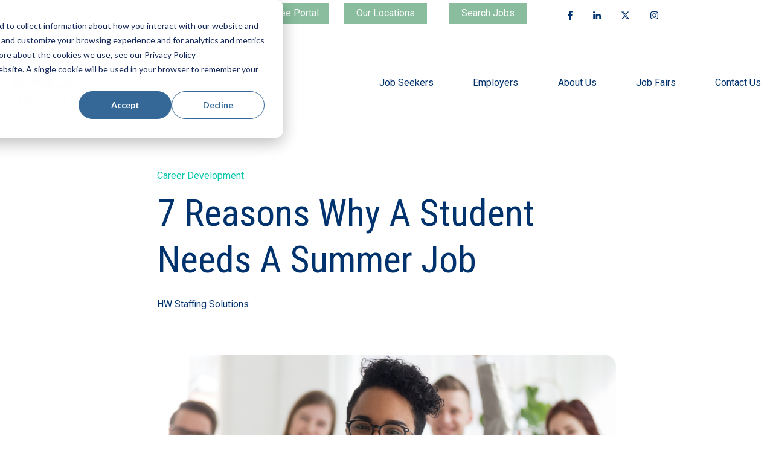

--- FILE ---
content_type: text/html; charset=UTF-8
request_url: https://blog.hwstaffing.com/7-reasons-why-a-student-needs-a-summer-job
body_size: 16306
content:
<!doctype html><html lang="en"><head>
    <meta charset="utf-8">
    <title>7 Reasons Why A Student Needs A Summer Job </title>
    
      <link rel="shortcut icon" href="https://blog.hwstaffing.com/hubfs/HW_logo_AI-2.png">
    
    <meta name="description" content="Is it worth having a summer job? Here are 7 reasons why a student needs a summer job and how it can influence success in the workplace.">
    
    
      
    
    
    
    <meta name="viewport" content="width=device-width, initial-scale=1">

    
    <meta property="og:description" content="Is it worth having a summer job? Here are 7 reasons why a student needs a summer job and how it can influence success in the workplace.">
    <meta property="og:title" content="7 Reasons Why A Student Needs A Summer Job ">
    <meta name="twitter:description" content="Is it worth having a summer job? Here are 7 reasons why a student needs a summer job and how it can influence success in the workplace.">
    <meta name="twitter:title" content="7 Reasons Why A Student Needs A Summer Job ">

    

    
    <style>
a.cta_button{-moz-box-sizing:content-box !important;-webkit-box-sizing:content-box !important;box-sizing:content-box !important;vertical-align:middle}.hs-breadcrumb-menu{list-style-type:none;margin:0px 0px 0px 0px;padding:0px 0px 0px 0px}.hs-breadcrumb-menu-item{float:left;padding:10px 0px 10px 10px}.hs-breadcrumb-menu-divider:before{content:'›';padding-left:10px}.hs-featured-image-link{border:0}.hs-featured-image{float:right;margin:0 0 20px 20px;max-width:50%}@media (max-width: 568px){.hs-featured-image{float:none;margin:0;width:100%;max-width:100%}}.hs-screen-reader-text{clip:rect(1px, 1px, 1px, 1px);height:1px;overflow:hidden;position:absolute !important;width:1px}
</style>

<link rel="stylesheet" href="//7052064.fs1.hubspotusercontent-na1.net/hubfs/7052064/hub_generated/template_assets/DEFAULT_ASSET/1767118684221/template_main.min.css">
<link rel="stylesheet" href="//7052064.fs1.hubspotusercontent-na1.net/hubfs/7052064/hub_generated/template_assets/DEFAULT_ASSET/1767118701866/template_blog.min.css">
<style>








/* 1a. Containers */





/* 1b. Breakpoints */







/* 1c. Colors */









/* 1d. Typography */











/* 1e. Border */



/* 1f. Corner Radius */



/* 1g. Lists */






/* 1h. Horizontal Rule */



/* 1i. Blockquote */




/* 1j. Buttons */








































/* 1k. Forms */















































/* 1l. Tables */











/* 1m. Site Header */












/* 1n. Site Footer */














/* 1o. Blog */








.content-wrapper {
  max-width: 1300px;
}

@media screen and (min-width: 1380px) {
  .content-wrapper {
    padding: 0;
  }
}

.content-wrapper--narrow {
  max-width: 760px;
}

@media screen and (min-width: 800px) {
  .content-wrapper--narrow {
    padding: 0;
  }
}

.dnd-section,
.content-wrapper--blog-index,
.content-wrapper--blog-post {
  padding: 80px 20px;
}

.dnd-section > .row-fluid {
  max-width: 1300px;
}





html {
  font-size: 16px;
}

body {
  font-family: Roboto, sans-serif; font-style: normal; font-weight: normal; text-decoration: none;
  background-color: #FFFFFF;
  color: #00326D;
  font-size: 16px;
}

/* Paragraphs */

p {
  font-family: Roboto, sans-serif; font-style: normal; font-weight: normal; text-decoration: none;
}

p.lead,
p.intro {
  font-size: 1.25rem;
}

/* Anchors */

a {
  font-family: Roboto, sans-serif; font-style: normal; font-weight: normal; text-decoration: none;
  color: #8ABCAF;
}

a:hover, a:focus {
  font-family: Roboto, sans-serif; font-style: normal; font-weight: normal; text-decoration: underline;
  color: #356897;
}

a:active {
  font-family: Roboto, sans-serif; font-style: normal; font-weight: normal; text-decoration: underline;
  color: #85b8e7;
}

a.button:disabled {
  background-color: #f1f1f1;
}

/* Headings */

h1,
h2,
h3,
h4,
h5,
h6 {
  font-family: 'Roboto Condensed', sans-serif; font-style: normal; font-weight: normal; text-decoration: none;
  color: #00326D;
  text-transform: none;
}



  h1 {
    font-family: 'Roboto Condensed', sans-serif; font-style: normal; font-weight: normal; text-decoration: none;
    color: #00326D;
    font-size: 62px;
    letter-spacing: 0px;
    text-transform: none;
  }

  h2 {
    font-family: 'Roboto Condensed', sans-serif; font-style: normal; font-weight: normal; text-decoration: none;
    color: #00326D;
    font-size: 42px;
    letter-spacing: 0px;
    text-transform: none;
  }

  h3 {
    font-family: 'Roboto Condensed', sans-serif; font-style: normal; font-weight: normal; text-decoration: none;
    color: #00326D;
    font-size: 32px;
    letter-spacing: 0px;
    text-transform: none;
  }

  h4 {
    font-family: 'Roboto Condensed', sans-serif; font-style: normal; font-weight: 300; text-decoration: none;
    color: #00326D;
    font-size: 20px;
    letter-spacing: 1.18px;
    text-transform: none;
  }

  h5 {
    font-family: 'Roboto Condensed', sans-serif; font-style: normal; font-weight: 800; text-decoration: none;
    color: #00326D;
    font-size: 20px;
    letter-spacing: 1.18px;
    text-transform: none;
  }

  h6 {
    font-family: 'Roboto Condensed', sans-serif; font-style: normal; font-weight: normal; text-decoration: none;
    color: #00326D;
    font-size: 18px;
    letter-spacing: 1.06px;
    text-transform: none;
  }



/* Lists */

ul,
ol {
  margin: 1.5rem 0;
  padding-left: 1.5rem;
}

ul li,
ol li {
  margin: 0.7rem;
}

ul ul,
ol ul,
ul ol,
ol ol {
  margin: 1.5rem;
}

/* Blockquote */

blockquote {
  border-left: 10px solid #FFFFFF;
  padding-left: 1.5rem;
}

/* Horizontal Rules */

hr {
  border-bottom-color: #d0d0d0;
}





/* Primary Button */

button,
.button {
  font-family: 'Roboto Condensed', sans-serif; font-style: normal; font-weight: 800; text-decoration: none;
  background-color: 

  
  
    
  


  rgba(56, 134, 151, 1.0)

;
  border: 1px solid #388697;
  border-radius: 50px;
  color: #FFFFFF;
  fill: #FFFFFF;
  font-size: 16px;
  padding: 12px 44px;
  text-transform: none;
}

button:hover,
button:focus,
.button:hover,
.button:focus,
button:active,
.button:active {
  font-family: 'Roboto Condensed', sans-serif; font-style: normal; font-weight: 800; text-decoration: none;
  background-color: 

  
  
    
  


  rgba(138, 188, 175, 1.0)

;
  border: 1px solid #8ABCAF;
  color: #FFFFFF;
}

button:active,
.button:active {
  font-family: 'Roboto Condensed', sans-serif; font-style: normal; font-weight: 800; text-decoration: none;
  background-color: rgba(218, 255, 255, 100);
  border: 1px solid #8ABCAF;
  border-color: #daffff;
  color: #FFFFFF;
}

/* Disabled Button */

button:disabled,
.button:disabled,
.button.button--secondary:disabled,
.button.button--simple:disabled {
  color: #f1f1f1;
}

button:disabled,
.button:disabled {
  background-color: #d0d0d0;
}

/* Secondary Button */

.button.button--secondary {
  font-family: Roboto, sans-serif; font-style: normal; font-weight: normal; text-decoration: none;
  background-color: 

  
  
    
  


  rgba(255, 255, 255, 0.0)

;
  border: 1px solid #8ABCAF;
  border-radius: 50px;
  color: #8ABCAF;
  fill: #8ABCAF;
  padding: 12px 44px;
  text-transform: none;
}

.button.button--secondary:hover,
.button.button--secondary:focus,
.button.button--secondary:active {
  font-family: 'Roboto Condensed', sans-serif; font-style: normal; font-weight: 800; text-decoration: none;
  background-color: 

  
  
    
  


  rgba(255, 255, 255, 0.0)

;
  border: 1px solid #009E83;
  color: #009E83;
  fill: #009E83;
}

.button.button--secondary:active {
  font-family: 'Roboto Condensed', sans-serif; font-style: normal; font-weight: 800; text-decoration: none;
  background-color: rgba(255, 255, 255, 0);
  border: 1px solid #009E83;
  border-color: #50eed3;
  color: #50eed3;
  fill: #50eed3;
}

/* Simple Button */

.button.button--simple {
  font-family: Roboto, sans-serif; font-style: normal; font-weight: normal; text-decoration: none;
  color: #8ABCAF;
  fill: #8ABCAF;
  text-transform: uppercase;
}



  .button.button--simple:after {
    content: none;
  }



.button.button--simple:hover,
.button.button--simple:focus {
  font-family: Roboto, sans-serif; font-style: normal; font-weight: normal; text-decoration: none;
  color: #009E83;
  fill: #009E83;
}



  .button.button--simple:hover:after,
  .button.button--simple:focus:after,
  .button.button--simple:active:after {
    content: none;
  }



.button.button--simple:active {
  font-family: Roboto, sans-serif; font-style: normal; font-weight: normal; text-decoration: none;
  color: #50eed3;
  fill: #50eed3;
}

/* Button Sizing */

.button.button--small {
  font-size: 14px;
  padding: 12px 44px;
}

.button.button--large {
  font-size: 18px;
  padding: 12px 44px;
}







form {
  background-color: 

  
  
    
  


  rgba(138, 188, 175, 1.0)

;
  border: 1px none #D0D0D0;
  border-radius: 18px;
  padding: 45px 45px;
}

.hs-form-field {
  margin-bottom: 1.5rem;
}

/* Form Title */

.form-title {
  font-family: 'Roboto Condensed', sans-serif; font-style: normal; font-weight: normal; text-decoration: none;
  background-color: 

  
  
    
  


  rgba(0, 50, 109, 1.0)

;
  border: 1px none #D0D0D0;
  border-top-left-radius: 18px;
  border-top-right-radius: 18px;
  color: #FFFFFF;
  font-size: 32px;
  padding: 25px 25px;
  text-transform: none;
}

/* Labels */

.hs-form-field > label,
.hs-form-field > label span,
#hs-subscriptions-unsubscribe-survey label {
  font-family: Roboto, sans-serif; font-style: normal; font-weight: normal; text-decoration: none;
  color: #FFFFFF;
  font-size: 16px;
  padding: 6px 0px;
}

/* Help Text - Legends */

.hs-form-field legend,
#hs-subscriptions-unsubscribe-survey legend {
  font-family: Roboto, sans-serif; font-style: normal; font-weight: normal; text-decoration: none;
  color: #FFFFFF;
  font-size: 14px;
}

/* Inputs */

input[type='text'],
input[type='email'],
input[type='password'],
input[type='tel'],
input[type='number'],
select,
textarea {
  font-family: Roboto, sans-serif; font-style: normal; font-weight: normal; text-decoration: none;
  background-color: 

  
  
    
  


  rgba(255, 255, 255, 1.0)

;
  border: 1px solid #D2E9FC;
  border-radius: 4px;
  color: #00326D;
  font-size: 16px;
  padding: 12px 12px;
}

input[type='text']:focus,
input[type='email']:focus,
input[type='password']:focus,
input[type='tel']:focus,
input[type='number']:focus,
input[type='file']:focus,
select:focus,
textarea:focus {
  outline-color: #8ABCAF;
}

::-webkit-input-placeholder {
  color: #D0D0D0;
}

::-moz-placeholder {
  color: #D0D0D0;
}

:-ms-input-placeholder {
  color: #D0D0D0;
}

:-moz-placeholder {
  color: #D0D0D0;
}

::placeholder {
  color: #D0D0D0;
}

/* Inputs - Checkbox/Radio */

form .inputs-list:not(.no-list) label,
form .inputs-list:not(.no-list) label > span,
form .inputs-list:not(.no-list) label > span p {
  font-family: Roboto, sans-serif; font-style: normal; font-weight: normal; text-decoration: none;
  color: #FFFFFF;
  font-size: 16px;
}

/* Inputs - Datepicker */

.fn-date-picker .pika-table thead th {
  background-color: 

  
  
    
  


  rgba(0, 50, 109, 1.0)

;
  color: #FFFFFF;
}

.fn-date-picker td.is-today .pika-button {
  color: #00326D;
}

.hs-datepicker .is-selected button.pika-button {
  background-color: #FFFFFF;
  color: #00326D;
}

.hs-datepicker button.pika-button:hover {
  background-color: #8ABCAF !important;
}

/* Form Rich Text */

form .hs-richtext,
form .hs-richtext *,
form .hs-richtext p,
form .hs-richtext h1,
form .hs-richtext h2,
form .hs-richtext h3,
form .hs-richtext h4,
form .hs-richtext h5,
form .hs-richtext h6 {
  font-family: Roboto, sans-serif; font-style: normal; font-weight: normal; text-decoration: none;
  color: #FFFFFF;
}

/* GDPR Text */

form .legal-consent-container,
form .legal-consent-container .hs-richtext,
form .legal-consent-container .hs-richtext p {
  font-family: Roboto, sans-serif; font-style: normal; font-weight: normal; text-decoration: none;
  color: #FFFFFF;
  font-size: 14px;
}

/* Validation */

.hs-input.invalid.error {
  border-color: #ef6b51;
}

.hs-error-msg,
.hs-error-msgs {
  color: #ef6b51;
}

/* Submit */



  form input[type='submit'],
  form .hs-button,
  form .hs-subscriptions-primary-button {
    font-family: 'Roboto Condensed', sans-serif; font-style: normal; font-weight: 800; text-decoration: none;
    background-color: 

  
  
    
  


  rgba(56, 134, 151, 1.0)

;
    border: 1px solid #388697;
    border-radius: 50px;
    color: #FFFFFF;
    fill: #FFFFFF;
    padding: 12px 44px;
    text-transform: none;
  }

  form input[type='submit']:hover,
  form input[type='submit']:focus,
  form .hs-button:hover,
  form .hs-button:focus,
  form .hs-subscriptions-primary-button:hover,
  form .hs-subscriptions-primary-button:focus {
    font-family: 'Roboto Condensed', sans-serif; font-style: normal; font-weight: 800; text-decoration: none;
    background-color: 

  
  
    
  


  rgba(138, 188, 175, 1.0)

;
    border: 1px solid #8ABCAF;
    color: #FFFFFF;
  }

  form input[type='submit']:active,
  form .hs-button:active,
  form .hs-subscriptions-primary-button:active {
    font-family: 'Roboto Condensed', sans-serif; font-style: normal; font-weight: 800; text-decoration: none;
    background-color: rgba(218, 255, 255, 100);
    border: 1px solid #8ABCAF;
    border-color: #daffff;
}





  form input[type='submit'],
  form .hs-button,
  form .hs-subscriptions-primary-button {
    font-size: 16px;
    padding: 12px 44px;
  }



/* Inline Thank You Message */

.submitted-message {
  background-color: 

  
  
    
  


  rgba(138, 188, 175, 1.0)

;
  border: 1px none #D0D0D0;
  border-radius: 18px;
  padding: 45px 45px;
}





table {
  background-color: 

  
  
    
  


  rgba(255, 255, 255, 1.0)

;
  border: 1px solid #D2E9FC;
}

th,
td {
  border: 1px solid #D2E9FC;
  color: #00326D;
  padding: 15px 15px;
}

thead th,
thead td {
  background-color: 

  
  
    
  


  rgba(0, 50, 109, 1.0)

;
  border-bottom: 2px none #D2E9FC;
  color: #FFFFFF;
}

tbody + tbody {
  border-top: 2px none #D2E9FC;
}






.header {
  background-color: 

  
  
    
  


  rgba(255, 255, 255, 1.0)

;
  border-bottom: 1px none #FFFFFF;
}

.header__container {
  max-width: 1300px;
}

/* Header Content */

.header p,
.header h1,
.header h2,
.header h3,
.header h4,
.header h5,
.header h6,
.header span,
.header div,
.header li,
.header blockquote,
.header .related-post__title a {
  color: 

  
  
    
  


  rgba(0, 50, 109, 1)

;
}

/* Logo */

.header__logo .logo-company-name {
  color: 

  
  
    
  


  rgba(0, 50, 109, 1)

;
}

/* Navigation Menu */

.navigation-primary .menu-item a {
  font-family: Roboto, sans-serif; font-style: normal; font-weight: normal; text-decoration: none;
  color: #00326D;
  font-size: 16px;
  text-transform: none;
}

.navigation-primary .menu-item a:hover,
.navigation-primary .menu-item a:focus {
  font-family: Roboto, sans-serif; font-style: normal; font-weight: normal; text-decoration: none;
  color: #8ABCAF;
}

.navigation-primary .menu-item a:active {
  font-family: Roboto, sans-serif; font-style: normal; font-weight: normal; text-decoration: none;
  color: #00326D;
}

.navigation-primary .submenu:not(.level-1) {
  background-color: 

  
  
    
  


  rgba(255, 255, 255, 1.0)

;
}

.navigation-primary .submenu:not(.level-1) .menu-item .menu-link:hover,
.navigation-primary .submenu:not(.level-1) .menu-item .menu-link:focus {
  font-family: Roboto, sans-serif; font-style: normal; font-weight: normal; text-decoration: none;
  background-color: 

  
  
    
  


  rgba(239, 247, 255, 1.0)

;
  color: #8ABCAF;
}

.navigation-primary .submenu:not(.level-1) .menu-item .menu-link:active {
  font-family: Roboto, sans-serif; font-style: normal; font-weight: normal; text-decoration: none;
  background-color: 

  
  
    
  


  rgba(138, 188, 175, 1.0)

;
  color: #00326D;
}


@media (min-width: 768px) {
  .navigation-primary .submenu:not(.level-1) {
    border: 2px solid #EFF7FE;
  }
}

@media (max-width: 768px) {
  .header__navigation {
    background-color: 

  
  
    
  


  rgba(255, 255, 255, 1.0)

;
  }

  .header__menu .header__mobile-menu-icon,
  .header__menu .header__mobile-menu-icon:after,
  .header__menu .header__mobile-menu-icon:before,
  .header__menu .menu-arrow-icon,
  .header__menu .menu-arrow-icon:after {
    background-color: #00326D;
  }

  .navigation-primary .submenu.level-1 .menu-item .menu-link:hover,
  .navigation-primary .submenu.level-1 .menu-item .menu-link:focus {
    font-family: Roboto, sans-serif; font-style: normal; font-weight: normal; text-decoration: none;
    background-color: 

  
  
    
  


  rgba(239, 247, 255, 1.0)

;
    color: #8ABCAF;
  }

  .navigation-primary .submenu.level-1 .menu-item .menu-link:active {
    font-family: Roboto, sans-serif; font-style: normal; font-weight: normal; text-decoration: none;
    background-color: 

  
  
    
  


  rgba(138, 188, 175, 1.0)

;
    color: #00326D;
  }
}

/* Menu Toggle */

@media screen and (max-width: 767px) {
  body .header__navigation-toggle svg,
  body .menu-arrow svg {
    fill: #00326D;
  }
}

/* Language Switcher */

.header__language-switcher .lang_list_class {
  background-color: 

  
  
    
  


  rgba(255, 255, 255, 1.0)

;
  border: 2px solid #EFF7FE;
}

.header__language-switcher-label-current:after {
  border-top-color: #00326D;
}

.header__language-switcher-label-current,
.header__language-switcher .lang_list_class li a {
  font-family: Roboto, sans-serif; font-style: normal; font-weight: normal; text-decoration: none;
  color: #00326D;
  font-size: 16px;
  text-transform: none;
}

.header__language-switcher-label-current:hover,
.header__language-switcher-label-current:focus,
.header__language-switcher-label-current:active,
.header__language-switcher .lang_list_class li:hover a,
.header__language-switcher .lang_list_class li:focus a,
.header__language-switcher .lang_list_class li a:active {
  font-family: Roboto, sans-serif; font-style: normal; font-weight: normal; text-decoration: none;
  color: #8ABCAF;
}

.header__language-switcher .lang_list_class li:hover,
.header__language-switcher .lang_list_class li:focus {
  font-family: Roboto, sans-serif; font-style: normal; font-weight: normal; text-decoration: none;
  background-color: 

  
  
    
  


  rgba(239, 247, 255, 1.0)

;
  color: #8ABCAF;
}

/* Blog Post Listing Module */

.header .blog-post-listing h1,
.header .blog-post-listing h2,
.header .blog-post-listing h3,
.header .blog-post-listing h4,
.header .blog-post-listing h5,
.header .blog-post-listing h6,
.header .blog-post-listing p,
.header .blog-post-listing div,
.header .blog-post-listing span {
  color: #00326D;
}

/* Related Posts Module */

.header .related-post__title a:hover,
.header .related-post__title a:focus {
  color: 

  
  
    
  


  rgba(0, 50, 109, 1)

;
}

.header .related-post__title a:active {
  color: 

  
  
    
  


  rgba(0, 50, 109, 1)

;
}

/* Social Follow Module */

.header .social-links__icon svg {
  fill: 

  
  
    
  


  rgba(0, 50, 109, 1)

;
}

.header .social-links__icon:hover svg {
  fill: 

  
  
    
  


  rgba(255, 255, 255, 1.0)

;
}

.header .social-links__icon:hover {
  background-color: 

  
  
    
  


  rgba(0, 50, 109, 1)

;
}





.footer--site-page {
  background-color: 

  
  
    
  


  rgba(138, 188, 175, 1.0)

;
  border-top: 1px none #00C6AB;
}

.footer--landing-page {
  background-color: 

  
  
    
  


  rgba(255, 255, 255, 1)

;
  color: 

  
  
    
  


  rgba(0, 50, 109, 1)

;
}

.footer--landing-page h1,
.footer--landing-page h2,
.footer--landing-page h3,
.footer--landing-page h4,
.footer--landing-page h5,
.footer--landing-page h6,
.footer--landing-page p,
.footer--landing-page a:not(.button),
.footer--landing-page div,
.footer--landing-page span,
.footer--landing-page blockquote,
.footer--landing-page .related-post__title a {
  color: 

  
  
    
  


  rgba(0, 50, 109, 1)

;
}

.footer__container {
  max-width: 1300px;
}

.footer__bottom-section {
  border-color: #FFFFFF;
  border-top: 2px solid #EFF7FE;
}

/* Footer Content */

.footer--site-page h1,
.footer--site-page h2,
.footer--site-page h3,
.footer--site-page h4,
.footer--site-page h5,
.footer--site-page h6,
.footer--site-page p,
.footer--site-page a:not(.button),
.footer--site-page div,
.footer--site-page span,
.footer--site-page blockquote,
.footer--site-page .related-post__title a {
  color: #FFFFFF;
}



  .footer--site-page h4 {
      font-family: 'Roboto Condensed', sans-serif; font-style: normal; font-weight: normal; text-decoration: none;
      font-size: 18px;
      letter-spacing: 1.06px;
      text-transform: none;
  }



/* Footer Menu */

.footer .hs-menu-item a {
  font-family: Roboto, sans-serif; font-style: normal; font-weight: normal; text-decoration: none;
  color: #FFFFFF;
  font-size: 16px;
  text-transform: none;
}

.footer .hs-menu-item a:hover,
.footer .hs-menu-item a:focus {
  font-family: Roboto, sans-serif; font-style: normal; font-weight: normal; text-decoration: none;
  color: #FFFFFF;
}

.footer .hs-menu-item a:active {
  font-family: Roboto, sans-serif; font-style: normal; font-weight: normal; text-decoration: none;
  color: #FFFFFF;
}

/* Form Module */

.footer--site-page .form-title,
.footer--site-page form .hs-richtext,
.footer--site-page form .hs-richtext *,
.footer--site-page form .hs-richtext p,
.footer--site-page form .hs-richtext h1,
.footer--site-page form .hs-richtext h2,
.footer--site-page form .hs-richtext h3,
.footer--site-page form .hs-richtext h4,
.footer--site-page form .hs-richtext h5,
.footer--site-page form .hs-richtext h6,
.footer--site-page .hs-form-field > label,
.footer--site-page .hs-form-field > label span,
.footer--site-page .hs-form-field legend,
.footer--site-page form .inputs-list:not(.no-list) label,
.footer--site-page form .inputs-list:not(.no-list) label > span,
.footer--site-page form .inputs-list:not(.no-list) label > span p {
  color: #FFFFFF;
}

/* Blog Post Listing Module */

.footer .blog-post-listing h1,
.footer .blog-post-listing h2,
.footer .blog-post-listing h3,
.footer .blog-post-listing h4,
.footer .blog-post-listing h5,
.footer .blog-post-listing h6,
.footer .blog-post-listing p,
.footer .blog-post-listing div,
.footer .blog-post-listing span {
  color: #00326D;
}

/* Related Posts Module */

.footer--site-page .related-post__title a:hover,
.footer--site-page .related-post__title a:focus {
  color: #afafaf;
}

.footer--site-page .related-post__title a:active {
  color: #ffffff;
}

/* Social Follow Module */

.footer--site-page .social-links__icon svg {
  fill: #FFFFFF;
}

.footer--site-page .social-links__icon:hover svg {
  fill: 

  
  
    
  


  rgba(138, 188, 175, 1.0)

;
}

.footer--site-page .social-links__icon:hover {
  background-color: #FFFFFF;
}





/* Blog Title */

.blog-index__post-title a,
.blog-index__post-author-name {
  color: #00326D;
}

.blog-index__post-title a:hover,
.blog-index__post-title a:focus {
  color: #00001d;
}

.blog-index__post-title a:active {
  color: #5082bd;
}

/* Blog Meta - Author */

.blog-index__post-author-name,
.blog-post__author-name {
  font-family: Roboto, sans-serif; font-style: normal; font-weight: normal; text-decoration: none;
  color: #00326D;
}

.blog-post__author-links svg {
  fill: #00326D;
}

.blog-post__author-links a:hover svg {
  fill: #8ABCAF;
}

/* Tags */

.blog-index__post-tag-link,
.blog-post__tag-link {
  background-color: 

  
  
    
  


  rgba(255, 255, 255, 0.0)

;
  color: #00C6AB;
}

.blog-index__post-tags svg,
.blog-post__tags svg {
  fill: #FFFFFF;
}

/* Blog Listing */

.blog-subheader__author-links a {
  background-color: #8ABCAF;
}

.blog-subheader__author-links a:hover {
  background-color: #356897;
}

/* Blog Pagination */

.blog-pagination__link {
  color: #8ABCAF;
}

.blog-pagination__link:hover,
.blog-pagination__link:focus {
  color: #356897;
}

.blog-pagination__link:hover svg,
.blog-pagination__link:focus svg {
  fill: #356897;
}

.blog-pagination__link:active {
  color: #85b8e7;
}

.blog-pagination__link:active svg {
  fill: #85b8e7;
}

.blog-pagination__prev-link--disabled,
.blog-pagination__next-link--disabled {
  color: #d0d0d0;
}

.blog-pagination__prev-link--disabled svg,
.blog-pagination__next-link--disabled svg {
  fill: #d0d0d0;
}

.blog-pagination__link--active {
  background-color: #8ABCAF;
  color: #fff;
}

.blog-pagination__link--active:hover,
.blog-pagination__link--active:focus {
  color: #fff;
}

/* Blog Post */

.blog-post__image {
  border-radius: 18px;
}

/* Blog Search */

.blog-search form button {
  border-radius: 4px;
}





/* Error Pages - Global */

.error-page:before {
  font-family: Roboto, sans-serif; font-style: normal; font-weight: normal; text-decoration: none;
}

/* System Pages - Global */

.hs-search-results__title {
  font-family: 'Roboto Condensed', sans-serif; font-style: normal; font-weight: normal; text-decoration: none;
  color: #00326D;
}

.hs-search-results__title:hover {
  font-family: 'Roboto Condensed', sans-serif; font-style: normal; font-weight: normal; text-decoration: none;
}

/* Forms in System Pages */

#email-prefs-form h3 {
  font-family: Roboto, sans-serif; font-style: normal; font-weight: normal; text-decoration: none;
  color: #FFFFFF;
  font-size: 16px;
  padding: 6px 0px;
}

#email-prefs-form,
#email-prefs-form h1,
#email-prefs-form h2 {
  color: #FFFFFF;
}

/* Password Prompt */

.password-prompt input[type='password'] {
  margin-bottom: 1.5rem;
}

/* Backup Unsubscribe */

.backup-unsubscribe input[type='email'] {
  margin-bottom: 1.5rem;
  padding: 12px 12px !important;
}





/* Icon */

body .icon svg {
  fill: #FFFFFF;
}

/* Pricing Table */

body .price-block__header {
  background-color: #FFFFFF;
}

body .billing-selectors__pricing-option input[type='radio']:checked + label:before {
  border-color: #FFFFFF;
}

/* Image Module */

img {
  max-width: 100%;
}

/* Social Follow */

body .social-links__icon svg {
  fill: #00326D;
}

body .social-links__icon:hover svg {
  fill: #00326D;
}

body .social-links__icon:hover {
  background-color: transparent;
}

/* Statististic */

body .statistic__circle {
  background-color: #d0d0d0;
}

body .statistic__info {
  color: #00326D;
}

body .statistic__bar,
body .statistic__fill,
body .statistic__fill {
  border-color: #FFFFFF;
}

body .statistic__circle:after {
  background-color: #FFFFFF
}

/* Testimonial Slider */

body .tns-nav button {
  background-color: #d0d0d0;
}

body .tns-nav .tns-nav-active {
  background-color: #FFFFFF;
}
</style>

<link rel="stylesheet" href="https://7052064.fs1.hubspotusercontent-na1.net/hubfs/7052064/hub_generated/module_assets/1/-25202478153/1767118700028/module_social-follow.min.css">

    <style>
      #hs-button_widget_1723044724810 {
        
          
          display: inline-block;
        
        background-color: rgba(137, 189, 158,1.0);
        color: #FFFFFF;
        
        ;
        
          padding-top: 5px;
          padding-bottom: 5px;
        
        
          padding-left: 17px;
          padding-right: 17px;
        
      }
      #hs-button_widget_1723044724810:hover {
        background-color: rgba(109, 174, 145,1.0);
        color: rgba(255, 255, 255,1.0);
        
          padding-top: 5px;
          padding-bottom: 5px;
        
        
          padding-left: 17px;
          padding-right: 17px;
        

      }
    </style>
  

    <style>
      #hs-button_module_17230449225053 {
        
          
          display: inline-block;
        
        background-color: rgba(137, 189, 158,1.0);
        color: #FFFFFF;
        
        ;
        
          padding-top: 5px;
          padding-bottom: 5px;
        
        
          padding-left: 17px;
          padding-right: 17px;
        
      }
      #hs-button_module_17230449225053:hover {
        background-color: rgba(109, 174, 145,1.0);
        color: rgba(255, 255, 255,1.0);
        
          padding-top: 5px;
          padding-bottom: 5px;
        
        
          padding-left: 17px;
          padding-right: 17px;
        

      }
    </style>
  

    <style>
      #hs-button_module_17230449308353 {
        
          
          display: inline-block;
        
        background-color: rgba(137, 189, 158,1.0);
        color: #FFFFFF;
        
        ;
        
          padding-top: 5px;
          padding-bottom: 5px;
        
        
          padding-left: 20px;
          padding-right: 20px;
        
      }
      #hs-button_module_17230449308353:hover {
        background-color: rgba(109, 174, 145,1.0);
        color: rgba(255, 255, 255,1.0);
        
          padding-top: 5px;
          padding-bottom: 5px;
        
        
          padding-left: 20px;
          padding-right: 20px;
        

      }
    </style>
  

    <style>
      #hs-button_module_17230449844003 {
        
          
          display: inline-block;
        
        background-color: rgba(137, 189, 158,1.0);
        color: #FFFFFF;
        
        ;
        
          padding-top: 5px;
          padding-bottom: 5px;
        
        
          padding-left: 20px;
          padding-right: 20px;
        
      }
      #hs-button_module_17230449844003:hover {
        background-color: rgba(109, 174, 145,1.0);
        color: rgba(255, 255, 255,1.0);
        
          padding-top: 5px;
          padding-bottom: 5px;
        
        
          padding-left: 20px;
          padding-right: 20px;
        

      }
    </style>
  
<link rel="stylesheet" href="https://7052064.fs1.hubspotusercontent-na1.net/hubfs/7052064/hub_generated/module_assets/1/-25202732329/1767118697956/module_menu-section.min.css">
<link rel="stylesheet" href="/hs/hsstatic/AsyncSupport/static-1.501/sass/comments_listing_asset.css">
<link rel="stylesheet" href="https://7052064.fs1.hubspotusercontent-na1.net/hubfs/7052064/hub_generated/module_assets/1/-25202478151/1767118701813/module_related-post-listing.min.css">

<style>
  #hs_cos_wrapper_footer_dnd-module-13 .social-links__icon {
    background-color: rgba(30, 43, 51,0.0);
    border-radius: 4px;
  }
  #hs_cos_wrapper_footer_dnd-module-13 .social-links__icon svg {
    fill: rgba(255, 255, 255,1.0);
    width: 22px;
    height: 22px;
  }
  #hs_cos_wrapper_footer_dnd-module-13 .social-links__icon:hover,
  #hs_cos_wrapper_footer_dnd-module-13 .social-links__icon:focus,
  #hs_cos_wrapper_footer_dnd-module-13 .social-links__icon:active {
    background-color: rgba(255, 255, 255,1.0);
  }
  #hs_cos_wrapper_footer_dnd-module-13 .social-links__icon:hover svg,
  #hs_cos_wrapper_footer_dnd-module-13 .social-links__icon:focus svg,
  #hs_cos_wrapper_footer_dnd-module-13 .social-links__icon:active svg {
    fill: rgba(30, 43, 51,1.0);
  }
</style>

<style>
  @font-face {
    font-family: "Roboto";
    font-weight: 400;
    font-style: normal;
    font-display: swap;
    src: url("/_hcms/googlefonts/Roboto/regular.woff2") format("woff2"), url("/_hcms/googlefonts/Roboto/regular.woff") format("woff");
  }
  @font-face {
    font-family: "Roboto";
    font-weight: 700;
    font-style: normal;
    font-display: swap;
    src: url("/_hcms/googlefonts/Roboto/700.woff2") format("woff2"), url("/_hcms/googlefonts/Roboto/700.woff") format("woff");
  }
  @font-face {
    font-family: "Roboto Condensed";
    font-weight: 800;
    font-style: normal;
    font-display: swap;
    src: url("/_hcms/googlefonts/Roboto_Condensed/800.woff2") format("woff2"), url("/_hcms/googlefonts/Roboto_Condensed/800.woff") format("woff");
  }
  @font-face {
    font-family: "Roboto Condensed";
    font-weight: 700;
    font-style: normal;
    font-display: swap;
    src: url("/_hcms/googlefonts/Roboto_Condensed/700.woff2") format("woff2"), url("/_hcms/googlefonts/Roboto_Condensed/700.woff") format("woff");
  }
  @font-face {
    font-family: "Roboto Condensed";
    font-weight: 300;
    font-style: normal;
    font-display: swap;
    src: url("/_hcms/googlefonts/Roboto_Condensed/300.woff2") format("woff2"), url("/_hcms/googlefonts/Roboto_Condensed/300.woff") format("woff");
  }
  @font-face {
    font-family: "Roboto Condensed";
    font-weight: 400;
    font-style: normal;
    font-display: swap;
    src: url("/_hcms/googlefonts/Roboto_Condensed/regular.woff2") format("woff2"), url("/_hcms/googlefonts/Roboto_Condensed/regular.woff") format("woff");
  }
  @font-face {
    font-family: "Nunito Sans";
    font-weight: 800;
    font-style: normal;
    font-display: swap;
    src: url("/_hcms/googlefonts/Nunito_Sans/800.woff2") format("woff2"), url("/_hcms/googlefonts/Nunito_Sans/800.woff") format("woff");
  }
  @font-face {
    font-family: "Nunito Sans";
    font-weight: 900;
    font-style: normal;
    font-display: swap;
    src: url("/_hcms/googlefonts/Nunito_Sans/900.woff2") format("woff2"), url("/_hcms/googlefonts/Nunito_Sans/900.woff") format("woff");
  }
  @font-face {
    font-family: "Nunito Sans";
    font-weight: 700;
    font-style: normal;
    font-display: swap;
    src: url("/_hcms/googlefonts/Nunito_Sans/700.woff2") format("woff2"), url("/_hcms/googlefonts/Nunito_Sans/700.woff") format("woff");
  }
  @font-face {
    font-family: "Nunito Sans";
    font-weight: 300;
    font-style: normal;
    font-display: swap;
    src: url("/_hcms/googlefonts/Nunito_Sans/300.woff2") format("woff2"), url("/_hcms/googlefonts/Nunito_Sans/300.woff") format("woff");
  }
  @font-face {
    font-family: "Nunito Sans";
    font-weight: 400;
    font-style: normal;
    font-display: swap;
    src: url("/_hcms/googlefonts/Nunito_Sans/regular.woff2") format("woff2"), url("/_hcms/googlefonts/Nunito_Sans/regular.woff") format("woff");
  }
</style>

<!-- Editor Styles -->
<style id="hs_editor_style" type="text/css">
.header_dnd_top-row-0-max-width-section-centering > .row-fluid {
  max-width: 1000px !important;
  margin-left: auto !important;
  margin-right: auto !important;
}
.module_17230449844003-flexbox-positioning {
  display: -ms-flexbox !important;
  -ms-flex-direction: column !important;
  -ms-flex-align: center !important;
  -ms-flex-pack: start;
  display: flex !important;
  flex-direction: column !important;
  align-items: center !important;
  justify-content: flex-start;
}
.module_17230449844003-flexbox-positioning > div {
  max-width: 100%;
  flex-shrink: 0 !important;
}
.module_17230449308353-flexbox-positioning {
  display: -ms-flexbox !important;
  -ms-flex-direction: column !important;
  -ms-flex-align: center !important;
  -ms-flex-pack: start;
  display: flex !important;
  flex-direction: column !important;
  align-items: center !important;
  justify-content: flex-start;
}
.module_17230449308353-flexbox-positioning > div {
  max-width: 100%;
  flex-shrink: 0 !important;
}
.module_17230449225053-flexbox-positioning {
  display: -ms-flexbox !important;
  -ms-flex-direction: column !important;
  -ms-flex-align: center !important;
  -ms-flex-pack: start;
  display: flex !important;
  flex-direction: column !important;
  align-items: center !important;
  justify-content: flex-start;
}
.module_17230449225053-flexbox-positioning > div {
  max-width: 100%;
  flex-shrink: 0 !important;
}
.widget_1723044724810-flexbox-positioning {
  display: -ms-flexbox !important;
  -ms-flex-direction: column !important;
  -ms-flex-align: center !important;
  -ms-flex-pack: start;
  display: flex !important;
  flex-direction: column !important;
  align-items: center !important;
  justify-content: flex-start;
}
.widget_1723044724810-flexbox-positioning > div {
  max-width: 100%;
  flex-shrink: 0 !important;
}
.widget_1675128614642-flexbox-positioning {
  display: -ms-flexbox !important;
  -ms-flex-direction: column !important;
  -ms-flex-align: center !important;
  -ms-flex-pack: start;
  display: flex !important;
  flex-direction: column !important;
  align-items: center !important;
  justify-content: flex-start;
}
.widget_1675128614642-flexbox-positioning > div {
  max-width: 100%;
  flex-shrink: 0 !important;
}
/* HubSpot Non-stacked Media Query Styles */
@media (min-width:768px) {
  .footer_dnd-row-0-vertical-alignment > .row-fluid {
    display: -ms-flexbox !important;
    -ms-flex-direction: row;
    display: flex !important;
    flex-direction: row;
  }
  .footer_dnd-column-7-vertical-alignment {
    display: -ms-flexbox !important;
    -ms-flex-direction: column !important;
    -ms-flex-pack: center !important;
    display: flex !important;
    flex-direction: column !important;
    justify-content: center !important;
  }
  .footer_dnd-column-7-vertical-alignment > div {
    flex-shrink: 0 !important;
  }
  .cell_1673638421141-vertical-alignment {
    display: -ms-flexbox !important;
    -ms-flex-direction: column !important;
    -ms-flex-pack: center !important;
    display: flex !important;
    flex-direction: column !important;
    justify-content: center !important;
  }
  .cell_1673638421141-vertical-alignment > div {
    flex-shrink: 0 !important;
  }
}
/* HubSpot Styles (default) */
.cell_1722974974947-padding {
  padding-top: 5px !important;
}
.cell_1722974974947-hidden {
  display: block !important;
}
.cell_1723035839604-padding {
  padding-top: 5px !important;
  padding-left: 0px !important;
  padding-right: 0px !important;
}
.cell_1723044984400-padding {
  padding-left: 0px !important;
  padding-right: 0px !important;
}
.cell_1723044930835-padding {
  padding-left: 0px !important;
  padding-right: 0px !important;
}
.cell_1723037593091-padding {
  padding-left: 0px !important;
  padding-right: 0px !important;
}
.widget_1708894505532-hidden {
  display: none !important;
}
.footer_dnd-row-0-background-layers {
  background-image: linear-gradient(rgba(56, 134, 151, 1), rgba(56, 134, 151, 1)) !important;
  background-position: left top !important;
  background-size: auto !important;
  background-repeat: no-repeat !important;
}
.footer_dnd-row-1-background-layers {
  background-image: linear-gradient(rgba(56, 134, 151, 1), rgba(56, 134, 151, 1)) !important;
  background-position: left top !important;
  background-size: auto !important;
  background-repeat: no-repeat !important;
}
.footer_dnd-column-7-padding {
  padding-top: 50px !important;
}
</style>
    <script type="application/ld+json">
{
  "mainEntityOfPage" : {
    "@type" : "WebPage",
    "@id" : "https://blog.hwstaffing.com/7-reasons-why-a-student-needs-a-summer-job"
  },
  "author" : {
    "name" : "HW Staffing Solutions",
    "url" : "https://blog.hwstaffing.com/author/hw-staffing-solutions",
    "@type" : "Person"
  },
  "headline" : "7 Reasons Why A Student Needs A Summer Job ",
  "datePublished" : "2022-05-16T12:33:11.000Z",
  "dateModified" : "2023-02-16T22:06:06.484Z",
  "publisher" : {
    "name" : "HW Staffing Solutions",
    "logo" : {
      "url" : "https://22775431.fs1.hubspotusercontent-na1.net/hubfs/22775431/HW_logo_AI-2.png",
      "@type" : "ImageObject"
    },
    "@type" : "Organization"
  },
  "@context" : "https://schema.org",
  "@type" : "BlogPosting",
  "image" : [ "https://22775431.fs1.hubspotusercontent-na1.net/hubfs/22775431/Imported_Blog_Media/Student-Employee.png" ]
}
</script>


    
<!--  Added by GoogleAnalytics4 integration -->
<script>
var _hsp = window._hsp = window._hsp || [];
window.dataLayer = window.dataLayer || [];
function gtag(){dataLayer.push(arguments);}

var useGoogleConsentModeV2 = true;
var waitForUpdateMillis = 1000;


if (!window._hsGoogleConsentRunOnce) {
  window._hsGoogleConsentRunOnce = true;

  gtag('consent', 'default', {
    'ad_storage': 'denied',
    'analytics_storage': 'denied',
    'ad_user_data': 'denied',
    'ad_personalization': 'denied',
    'wait_for_update': waitForUpdateMillis
  });

  if (useGoogleConsentModeV2) {
    _hsp.push(['useGoogleConsentModeV2'])
  } else {
    _hsp.push(['addPrivacyConsentListener', function(consent){
      var hasAnalyticsConsent = consent && (consent.allowed || (consent.categories && consent.categories.analytics));
      var hasAdsConsent = consent && (consent.allowed || (consent.categories && consent.categories.advertisement));

      gtag('consent', 'update', {
        'ad_storage': hasAdsConsent ? 'granted' : 'denied',
        'analytics_storage': hasAnalyticsConsent ? 'granted' : 'denied',
        'ad_user_data': hasAdsConsent ? 'granted' : 'denied',
        'ad_personalization': hasAdsConsent ? 'granted' : 'denied'
      });
    }]);
  }
}

gtag('js', new Date());
gtag('set', 'developer_id.dZTQ1Zm', true);
gtag('config', 'G-308512551');
</script>
<script async src="https://www.googletagmanager.com/gtag/js?id=G-308512551"></script>

<!-- /Added by GoogleAnalytics4 integration -->



<link rel="amphtml" href="https://blog.hwstaffing.com/7-reasons-why-a-student-needs-a-summer-job?hs_amp=true">

<meta property="og:image" content="https://blog.hwstaffing.com/hubfs/Imported_Blog_Media/Student-Employee.png">
<meta property="og:image:width" content="940">
<meta property="og:image:height" content="788">

<meta name="twitter:image" content="https://blog.hwstaffing.com/hubfs/Imported_Blog_Media/Student-Employee.png">


<meta property="og:url" content="https://blog.hwstaffing.com/7-reasons-why-a-student-needs-a-summer-job">
<meta name="twitter:card" content="summary_large_image">

<link rel="canonical" href="https://blog.hwstaffing.com/7-reasons-why-a-student-needs-a-summer-job">
<!-- Google Tag Manager -->
<script>(function(w,d,s,l,i){w[l]=w[l]||[];w[l].push({'gtm.start':
new Date().getTime(),event:'gtm.js'});var f=d.getElementsByTagName(s)[0],
j=d.createElement(s),dl=l!='dataLayer'?'&l='+l:'';j.async=true;j.src=
'https://www.googletagmanager.com/gtm.js?id='+i+dl;f.parentNode.insertBefore(j,f);
})(window,document,'script','dataLayer','GTM-5W3TZRT');</script>
<!-- End Google Tag Manager -->
<meta property="og:type" content="article">
<link rel="alternate" type="application/rss+xml" href="https://blog.hwstaffing.com/rss.xml">
<meta name="twitter:domain" content="blog.hwstaffing.com">
<meta name="twitter:site" content="@HWStaffSolution">

<meta http-equiv="content-language" content="en">






  <meta name="generator" content="HubSpot"></head>
  <body>
    <div class="body-wrapper   hs-content-id-99348902296 hs-blog-post hs-blog-id-96007082630">
      
        <div data-global-resource-path="@hubspot/session/templates/partials/header.html"><header class="header">
  
  <div class="container-fluid header__dnd--top">
<div class="row-fluid-wrapper">
<div class="row-fluid">
<div class="span12 widget-span widget-type-cell " style="" data-widget-type="cell" data-x="0" data-w="12">

<div class="row-fluid-wrapper row-depth-1 row-number-1 header_dnd_top-row-0-max-width-section-centering dnd-section">
<div class="row-fluid ">
<div class="span1 widget-span widget-type-cell dnd-column" style="" data-widget-type="cell" data-x="0" data-w="1">

<div class="row-fluid-wrapper row-depth-1 row-number-2 dnd-row">
<div class="row-fluid ">
<div class="span12 widget-span widget-type-custom_widget widget_1708894505532-hidden dnd-module" style="" data-widget-type="custom_widget" data-x="0" data-w="12">
<div id="hs_cos_wrapper_widget_1708894505532" class="hs_cos_wrapper hs_cos_wrapper_widget hs_cos_wrapper_type_module" style="" data-hs-cos-general-type="widget" data-hs-cos-type="module"><div class="social-links">
  
    
    

    
      
    

    
    

    
    
    
      
    

    <a href="https://www.facebook.com/HWStaffingSolutions" class="social-links__link" target="_blank" rel="noopener">
      <span id="hs_cos_wrapper_widget_1708894505532_" class="hs_cos_wrapper hs_cos_wrapper_widget hs_cos_wrapper_type_icon social-links__icon" style="" data-hs-cos-general-type="widget" data-hs-cos-type="icon"><svg version="1.0" xmlns="http://www.w3.org/2000/svg" viewbox="0 0 264 512" aria-labelledby="facebook-f1" role="img"><title id="facebook-f1">Follow us on Facebook</title><g id="facebook-f1_layer"><path d="M76.7 512V283H0v-91h76.7v-71.7C76.7 42.4 124.3 0 193.8 0c33.3 0 61.9 2.5 70.2 3.6V85h-48.2c-37.8 0-45.1 18-45.1 44.3V192H256l-11.7 91h-73.6v229" /></g></svg></span>
    </a>
  
    
    

    
      
    

    
    

    
    
    
      
    

    <a href="https://www.linkedin.com/company/h-w--staffing/" class="social-links__link" target="_blank" rel="noopener">
      <span id="hs_cos_wrapper_widget_1708894505532_" class="hs_cos_wrapper hs_cos_wrapper_widget hs_cos_wrapper_type_icon social-links__icon" style="" data-hs-cos-general-type="widget" data-hs-cos-type="icon"><svg version="1.0" xmlns="http://www.w3.org/2000/svg" viewbox="0 0 448 512" aria-labelledby="linkedin-in2" role="img"><title id="linkedin-in2">Follow us on LinkedIn</title><g id="linkedin-in2_layer"><path d="M100.3 480H7.4V180.9h92.9V480zM53.8 140.1C24.1 140.1 0 115.5 0 85.8 0 56.1 24.1 32 53.8 32c29.7 0 53.8 24.1 53.8 53.8 0 29.7-24.1 54.3-53.8 54.3zM448 480h-92.7V334.4c0-34.7-.7-79.2-48.3-79.2-48.3 0-55.7 37.7-55.7 76.7V480h-92.8V180.9h89.1v40.8h1.3c12.4-23.5 42.7-48.3 87.9-48.3 94 0 111.3 61.9 111.3 142.3V480z" /></g></svg></span>
    </a>
  
    
    

    
      
      
    

    
    

    
    
    
      
    

    <a href="https://twitter.com/HWStaffSolution" class="social-links__link" target="_blank" rel="noopener">
      <span id="hs_cos_wrapper_widget_1708894505532_" class="hs_cos_wrapper hs_cos_wrapper_widget hs_cos_wrapper_type_icon social-links__icon" style="" data-hs-cos-general-type="widget" data-hs-cos-type="icon"><svg version="1.0" xmlns="http://www.w3.org/2000/svg" viewbox="0 0 512 512" aria-labelledby="X Twitter3" role="img"><title id="X Twitter3">Follow us on Twitter</title><g id="X Twitter3_layer"><path d="M389.2 48h70.6L305.6 224.2 487 464H345L233.7 318.6 106.5 464H35.8L200.7 275.5 26.8 48H172.4L272.9 180.9 389.2 48zM364.4 421.8h39.1L151.1 88h-42L364.4 421.8z" /></g></svg></span>
    </a>
  
    
    

    
      
    

    
    

    
    
    
      
    

    <a href="https://www.instagram.com/hwstaffing/" class="social-links__link" target="_blank" rel="noopener">
      <span id="hs_cos_wrapper_widget_1708894505532_" class="hs_cos_wrapper hs_cos_wrapper_widget hs_cos_wrapper_type_icon social-links__icon" style="" data-hs-cos-general-type="widget" data-hs-cos-type="icon"><svg version="1.0" xmlns="http://www.w3.org/2000/svg" viewbox="0 0 448 512" aria-labelledby="instagram4" role="img"><title id="instagram4">Follow us on Instagram</title><g id="instagram4_layer"><path d="M224.1 141c-63.6 0-114.9 51.3-114.9 114.9s51.3 114.9 114.9 114.9S339 319.5 339 255.9 287.7 141 224.1 141zm0 189.6c-41.1 0-74.7-33.5-74.7-74.7s33.5-74.7 74.7-74.7 74.7 33.5 74.7 74.7-33.6 74.7-74.7 74.7zm146.4-194.3c0 14.9-12 26.8-26.8 26.8-14.9 0-26.8-12-26.8-26.8s12-26.8 26.8-26.8 26.8 12 26.8 26.8zm76.1 27.2c-1.7-35.9-9.9-67.7-36.2-93.9-26.2-26.2-58-34.4-93.9-36.2-37-2.1-147.9-2.1-184.9 0-35.8 1.7-67.6 9.9-93.9 36.1s-34.4 58-36.2 93.9c-2.1 37-2.1 147.9 0 184.9 1.7 35.9 9.9 67.7 36.2 93.9s58 34.4 93.9 36.2c37 2.1 147.9 2.1 184.9 0 35.9-1.7 67.7-9.9 93.9-36.2 26.2-26.2 34.4-58 36.2-93.9 2.1-37 2.1-147.8 0-184.8zM398.8 388c-7.8 19.6-22.9 34.7-42.6 42.6-29.5 11.7-99.5 9-132.1 9s-102.7 2.6-132.1-9c-19.6-7.8-34.7-22.9-42.6-42.6-11.7-29.5-9-99.5-9-132.1s-2.6-102.7 9-132.1c7.8-19.6 22.9-34.7 42.6-42.6 29.5-11.7 99.5-9 132.1-9s102.7-2.6 132.1 9c19.6 7.8 34.7 22.9 42.6 42.6 11.7 29.5 9 99.5 9 132.1s2.7 102.7-9 132.1z" /></g></svg></span>
    </a>
  
</div>

</div>

</div><!--end widget-span -->
</div><!--end row-->
</div><!--end row-wrapper -->

</div><!--end widget-span -->
<div class="span8 widget-span widget-type-cell cell_1723035839604-padding dnd-column" style="" data-widget-type="cell" data-x="1" data-w="8">

<div class="row-fluid-wrapper row-depth-1 row-number-3 dnd-row">
<div class="row-fluid ">
<div class="span3 widget-span widget-type-cell dnd-column" style="" data-widget-type="cell" data-x="0" data-w="3">

<div class="row-fluid-wrapper row-depth-1 row-number-4 dnd-row">
<div class="row-fluid ">
<div class="span12 widget-span widget-type-custom_widget widget_1723044724810-flexbox-positioning dnd-module" style="" data-widget-type="custom_widget" data-x="0" data-w="12">
<div id="hs_cos_wrapper_widget_1723044724810" class="hs_cos_wrapper hs_cos_wrapper_widget hs_cos_wrapper_type_module" style="" data-hs-cos-general-type="widget" data-hs-cos-type="module">
  



  
    
  



<a class="hs-button" href="https://www.hwstaffing.com/join-our-talent-network/" id="hs-button_widget_1723044724810" rel="">
  Apply Now
</a>


  
</div>

</div><!--end widget-span -->
</div><!--end row-->
</div><!--end row-wrapper -->

</div><!--end widget-span -->
<div class="span3 widget-span widget-type-cell dnd-column cell_1723037593091-padding" style="" data-widget-type="cell" data-x="3" data-w="3">

<div class="row-fluid-wrapper row-depth-1 row-number-5 dnd-row">
<div class="row-fluid ">
<div class="span12 widget-span widget-type-custom_widget module_17230449225053-flexbox-positioning dnd-module" style="" data-widget-type="custom_widget" data-x="0" data-w="12">
<div id="hs_cos_wrapper_module_17230449225053" class="hs_cos_wrapper hs_cos_wrapper_widget hs_cos_wrapper_type_module" style="" data-hs-cos-general-type="widget" data-hs-cos-type="module">
  



  
    
  



<a class="hs-button" href="https://careers.adaptondemand.com/HWStaffing/Account/Login" id="hs-button_module_17230449225053" rel="">
  Employee Portal
</a>


  
</div>

</div><!--end widget-span -->
</div><!--end row-->
</div><!--end row-wrapper -->

</div><!--end widget-span -->
<div class="span3 widget-span widget-type-cell cell_1723044930835-padding dnd-column" style="" data-widget-type="cell" data-x="6" data-w="3">

<div class="row-fluid-wrapper row-depth-1 row-number-6 dnd-row">
<div class="row-fluid ">
<div class="span12 widget-span widget-type-custom_widget module_17230449308353-flexbox-positioning dnd-module" style="" data-widget-type="custom_widget" data-x="0" data-w="12">
<div id="hs_cos_wrapper_module_17230449308353" class="hs_cos_wrapper hs_cos_wrapper_widget hs_cos_wrapper_type_module" style="" data-hs-cos-general-type="widget" data-hs-cos-type="module">
  



  
    
  



<a class="hs-button" href="https://www.hwstaffing.com/light-industrial-recruiters/office-map-locator/" id="hs-button_module_17230449308353" rel="">
  Our Locations
</a>


  
</div>

</div><!--end widget-span -->
</div><!--end row-->
</div><!--end row-wrapper -->

</div><!--end widget-span -->
<div class="span3 widget-span widget-type-cell dnd-column cell_1723044984400-padding" style="" data-widget-type="cell" data-x="9" data-w="3">

<div class="row-fluid-wrapper row-depth-1 row-number-7 dnd-row">
<div class="row-fluid ">
<div class="span12 widget-span widget-type-custom_widget module_17230449844003-flexbox-positioning dnd-module" style="" data-widget-type="custom_widget" data-x="0" data-w="12">
<div id="hs_cos_wrapper_module_17230449844003" class="hs_cos_wrapper hs_cos_wrapper_widget hs_cos_wrapper_type_module" style="" data-hs-cos-general-type="widget" data-hs-cos-type="module">
  



  
    
  



<a class="hs-button" href="https://jobs.hwstaffing.com/" id="hs-button_module_17230449844003" rel="">
  Search Jobs
</a>


  
</div>

</div><!--end widget-span -->
</div><!--end row-->
</div><!--end row-wrapper -->

</div><!--end widget-span -->
</div><!--end row-->
</div><!--end row-wrapper -->

</div><!--end widget-span -->
<div class="span3 widget-span widget-type-cell cell_1722974974947-padding cell_1722974974947-hidden dnd-column" style="" data-widget-type="cell" data-x="9" data-w="3">

<div class="row-fluid-wrapper row-depth-1 row-number-8 dnd-row">
<div class="row-fluid ">
<div class="span12 widget-span widget-type-custom_widget dnd-module" style="" data-widget-type="custom_widget" data-x="0" data-w="12">
<div id="hs_cos_wrapper_module_17229749749473" class="hs_cos_wrapper hs_cos_wrapper_widget hs_cos_wrapper_type_module" style="" data-hs-cos-general-type="widget" data-hs-cos-type="module"><div class="social-links">
  
    
    

    
      
    

    
    

    
    
    
      
    

    <a href="https://www.facebook.com/HWStaffingSolutions" class="social-links__link" target="_blank" rel="noopener">
      <span id="hs_cos_wrapper_module_17229749749473_" class="hs_cos_wrapper hs_cos_wrapper_widget hs_cos_wrapper_type_icon social-links__icon" style="" data-hs-cos-general-type="widget" data-hs-cos-type="icon"><svg version="1.0" xmlns="http://www.w3.org/2000/svg" viewbox="0 0 264 512" aria-labelledby="facebook-f1" role="img"><title id="facebook-f1">Follow us on Facebook</title><g id="facebook-f1_layer"><path d="M76.7 512V283H0v-91h76.7v-71.7C76.7 42.4 124.3 0 193.8 0c33.3 0 61.9 2.5 70.2 3.6V85h-48.2c-37.8 0-45.1 18-45.1 44.3V192H256l-11.7 91h-73.6v229" /></g></svg></span>
    </a>
  
    
    

    
      
    

    
    

    
    
    
      
    

    <a href="https://www.linkedin.com/company/h-w--staffing/" class="social-links__link" target="_blank" rel="noopener">
      <span id="hs_cos_wrapper_module_17229749749473_" class="hs_cos_wrapper hs_cos_wrapper_widget hs_cos_wrapper_type_icon social-links__icon" style="" data-hs-cos-general-type="widget" data-hs-cos-type="icon"><svg version="1.0" xmlns="http://www.w3.org/2000/svg" viewbox="0 0 448 512" aria-labelledby="linkedin-in2" role="img"><title id="linkedin-in2">Follow us on LinkedIn</title><g id="linkedin-in2_layer"><path d="M100.3 480H7.4V180.9h92.9V480zM53.8 140.1C24.1 140.1 0 115.5 0 85.8 0 56.1 24.1 32 53.8 32c29.7 0 53.8 24.1 53.8 53.8 0 29.7-24.1 54.3-53.8 54.3zM448 480h-92.7V334.4c0-34.7-.7-79.2-48.3-79.2-48.3 0-55.7 37.7-55.7 76.7V480h-92.8V180.9h89.1v40.8h1.3c12.4-23.5 42.7-48.3 87.9-48.3 94 0 111.3 61.9 111.3 142.3V480z" /></g></svg></span>
    </a>
  
    
    

    
      
      
    

    
    

    
    
    
      
    

    <a href="https://twitter.com/HWStaffSolution" class="social-links__link" target="_blank" rel="noopener">
      <span id="hs_cos_wrapper_module_17229749749473_" class="hs_cos_wrapper hs_cos_wrapper_widget hs_cos_wrapper_type_icon social-links__icon" style="" data-hs-cos-general-type="widget" data-hs-cos-type="icon"><svg version="1.0" xmlns="http://www.w3.org/2000/svg" viewbox="0 0 512 512" aria-labelledby="X Twitter3" role="img"><title id="X Twitter3">Follow us on Twitter</title><g id="X Twitter3_layer"><path d="M389.2 48h70.6L305.6 224.2 487 464H345L233.7 318.6 106.5 464H35.8L200.7 275.5 26.8 48H172.4L272.9 180.9 389.2 48zM364.4 421.8h39.1L151.1 88h-42L364.4 421.8z" /></g></svg></span>
    </a>
  
    
    

    
      
    

    
    

    
    
    
      
    

    <a href="https://www.instagram.com/hwstaffing/" class="social-links__link" target="_blank" rel="noopener">
      <span id="hs_cos_wrapper_module_17229749749473_" class="hs_cos_wrapper hs_cos_wrapper_widget hs_cos_wrapper_type_icon social-links__icon" style="" data-hs-cos-general-type="widget" data-hs-cos-type="icon"><svg version="1.0" xmlns="http://www.w3.org/2000/svg" viewbox="0 0 448 512" aria-labelledby="instagram4" role="img"><title id="instagram4">Follow us on Instagram</title><g id="instagram4_layer"><path d="M224.1 141c-63.6 0-114.9 51.3-114.9 114.9s51.3 114.9 114.9 114.9S339 319.5 339 255.9 287.7 141 224.1 141zm0 189.6c-41.1 0-74.7-33.5-74.7-74.7s33.5-74.7 74.7-74.7 74.7 33.5 74.7 74.7-33.6 74.7-74.7 74.7zm146.4-194.3c0 14.9-12 26.8-26.8 26.8-14.9 0-26.8-12-26.8-26.8s12-26.8 26.8-26.8 26.8 12 26.8 26.8zm76.1 27.2c-1.7-35.9-9.9-67.7-36.2-93.9-26.2-26.2-58-34.4-93.9-36.2-37-2.1-147.9-2.1-184.9 0-35.8 1.7-67.6 9.9-93.9 36.1s-34.4 58-36.2 93.9c-2.1 37-2.1 147.9 0 184.9 1.7 35.9 9.9 67.7 36.2 93.9s58 34.4 93.9 36.2c37 2.1 147.9 2.1 184.9 0 35.9-1.7 67.7-9.9 93.9-36.2 26.2-26.2 34.4-58 36.2-93.9 2.1-37 2.1-147.8 0-184.8zM398.8 388c-7.8 19.6-22.9 34.7-42.6 42.6-29.5 11.7-99.5 9-132.1 9s-102.7 2.6-132.1-9c-19.6-7.8-34.7-22.9-42.6-42.6-11.7-29.5-9-99.5-9-132.1s-2.6-102.7 9-132.1c7.8-19.6 22.9-34.7 42.6-42.6 29.5-11.7 99.5-9 132.1-9s102.7-2.6 132.1 9c19.6 7.8 34.7 22.9 42.6 42.6 11.7 29.5 9 99.5 9 132.1s2.7 102.7-9 132.1z" /></g></svg></span>
    </a>
  
</div>

</div>

</div><!--end widget-span -->
</div><!--end row-->
</div><!--end row-wrapper -->

</div><!--end widget-span -->
</div><!--end row-->
</div><!--end row-wrapper -->

</div><!--end widget-span -->
</div>
</div>
</div>
  

  <div class="header__container">
    
    <div class="header__logo">
      <div id="hs_cos_wrapper_header_logo" class="hs_cos_wrapper hs_cos_wrapper_widget hs_cos_wrapper_type_module widget-type-logo" style="" data-hs-cos-general-type="widget" data-hs-cos-type="module">
  






















  
  <span id="hs_cos_wrapper_header_logo_hs_logo_widget" class="hs_cos_wrapper hs_cos_wrapper_widget hs_cos_wrapper_type_logo" style="" data-hs-cos-general-type="widget" data-hs-cos-type="logo"><a href="https://www.hwstaffing.com" id="hs-link-header_logo_hs_logo_widget" style="border-width:0px;border:0px;"><img src="https://blog.hwstaffing.com/hs-fs/hubfs/logo-1.png?width=150&amp;height=106&amp;name=logo-1.png" class="hs-image-widget " height="106" style="height: auto;width:150px;border-width:0px;border:0px;" width="150" alt="logo-1" title="logo-1" srcset="https://blog.hwstaffing.com/hs-fs/hubfs/logo-1.png?width=75&amp;height=53&amp;name=logo-1.png 75w, https://blog.hwstaffing.com/hs-fs/hubfs/logo-1.png?width=150&amp;height=106&amp;name=logo-1.png 150w, https://blog.hwstaffing.com/hs-fs/hubfs/logo-1.png?width=225&amp;height=159&amp;name=logo-1.png 225w, https://blog.hwstaffing.com/hs-fs/hubfs/logo-1.png?width=300&amp;height=212&amp;name=logo-1.png 300w, https://blog.hwstaffing.com/hs-fs/hubfs/logo-1.png?width=375&amp;height=265&amp;name=logo-1.png 375w, https://blog.hwstaffing.com/hs-fs/hubfs/logo-1.png?width=450&amp;height=318&amp;name=logo-1.png 450w" sizes="(max-width: 150px) 100vw, 150px"></a></span>
</div>
    </div>
    

    
    <div class="header__menu">
      <input type="checkbox" id="nav-toggle">
      <label class="header__navigation-toggle" for="nav-toggle">
        <span class="header__mobile-menu-open-icon">
          <svg version="1.0" xmlns="http://www.w3.org/2000/svg" viewbox="0 0 448 512" width="24" aria-labelledby="bars1" role="img"><title id="bars1">Open main menu</title><g id="bars1_layer"><path d="M16 132h416c8.837 0 16-7.163 16-16V76c0-8.837-7.163-16-16-16H16C7.163 60 0 67.163 0 76v40c0 8.837 7.163 16 16 16zm0 160h416c8.837 0 16-7.163 16-16v-40c0-8.837-7.163-16-16-16H16c-8.837 0-16 7.163-16 16v40c0 8.837 7.163 16 16 16zm0 160h416c8.837 0 16-7.163 16-16v-40c0-8.837-7.163-16-16-16H16c-8.837 0-16 7.163-16 16v40c0 8.837 7.163 16 16 16z" /></g></svg>
        </span>
        <span class="header__mobile-menu-close-icon">
          <svg version="1.0" xmlns="http://www.w3.org/2000/svg" viewbox="0 0 384 512" width="24" aria-labelledby="times2" role="img"><title id="times2">Close main menu</title><g id="times2_layer"><path d="M323.1 441l53.9-53.9c9.4-9.4 9.4-24.5 0-33.9L279.8 256l97.2-97.2c9.4-9.4 9.4-24.5 0-33.9L323.1 71c-9.4-9.4-24.5-9.4-33.9 0L192 168.2 94.8 71c-9.4-9.4-24.5-9.4-33.9 0L7 124.9c-9.4 9.4-9.4 24.5 0 33.9l97.2 97.2L7 353.2c-9.4 9.4-9.4 24.5 0 33.9L60.9 441c9.4 9.4 24.5 9.4 33.9 0l97.2-97.2 97.2 97.2c9.3 9.3 24.5 9.3 33.9 0z" /></g></svg>
        </span>
      </label>
      <div class="header__navigation">
        <div id="hs_cos_wrapper_header_navigation_primary" class="hs_cos_wrapper hs_cos_wrapper_widget hs_cos_wrapper_type_module" style="" data-hs-cos-general-type="widget" data-hs-cos-type="module">





























<nav aria-label="Main menu" class="navigation-primary">
  
  
  <ul class="submenu level-1">
    
      

  <li class="no-submenu menu-item hs-skip-lang-url-rewrite">
    <a href="https://www.hwstaffing.com/light-industrial-careers/" class="menu-link">Job Seekers</a>

    
  </li>


    
      

  <li class="no-submenu menu-item hs-skip-lang-url-rewrite">
    <a href="https://www.hwstaffing.com/light-industrial-recruitment/" class="menu-link">Employers</a>

    
  </li>


    
      

  <li class="no-submenu menu-item hs-skip-lang-url-rewrite">
    <a href="https://www.hwstaffing.com/about-us/" class="menu-link">About Us</a>

    
  </li>


    
      

  <li class="no-submenu menu-item hs-skip-lang-url-rewrite">
    <a href="https://info.hwstaffing.com/job-fairs-hw-staffing-solutions" class="menu-link">Job Fairs</a>

    
  </li>


    
      

  <li class="no-submenu menu-item hs-skip-lang-url-rewrite">
    <a href="https://www.hwstaffing.com/light-industrial-recruiters/" class="menu-link">Contact Us</a>

    
  </li>


    
  </ul>

</nav></div>
      </div>
    </div>
    

    
    
    
  </div>

  
  <div class="container-fluid header__dnd--bottom">
<div class="row-fluid-wrapper">
<div class="row-fluid">
<div class="span12 widget-span widget-type-cell " style="" data-widget-type="cell" data-x="0" data-w="12">

</div><!--end widget-span -->
</div>
</div>
</div>
  
</header></div>
      

      
<main class="body-container-wrapper">
  <div class="body-container body-container--blog-post">
    <div class="content-wrapper content-wrapper--narrow">

      
      <article class="blog-post">

        
        <header class="blog-post__header">
          
            <div class="blog-post__tags">
              
                <a class="blog-post__tag-link" href="https://blog.hwstaffing.com/tag/career-development">Career Development</a>
              
            </div>
          
          <h1 class="blog-post__title"><span id="hs_cos_wrapper_name" class="hs_cos_wrapper hs_cos_wrapper_meta_field hs_cos_wrapper_type_text" style="" data-hs-cos-general-type="meta_field" data-hs-cos-type="text">7 Reasons Why A Student Needs A Summer Job</span></h1>
          <div class="blog-post__meta">
            
              <a class="blog-post__author-name" href="https://blog.hwstaffing.com/author/hw-staffing-solutions">HW Staffing Solutions</a>
          </div>
          <div class="blog-post__social-sharing">
            <div class="social-links">
              
              
              
            </div>
          </div>
        </header>
        

        
          <div class="blog-post__image-wrapper">
            <img class="blog-post__image" src="https://blog.hwstaffing.com/hubfs/Imported_Blog_Media/Student-Employee.png" loading="eager" alt="">
          </div>
        

        
        <section class="blog-post__body">
          <span id="hs_cos_wrapper_post_body" class="hs_cos_wrapper hs_cos_wrapper_meta_field hs_cos_wrapper_type_rich_text" style="" data-hs-cos-general-type="meta_field" data-hs-cos-type="rich_text"><p>While the opportunity to earn money is an incentive to look for a summer job, there is more you can benefit from working during the summer. HW Staffing shares 7 reasons why a student needs a summer job.</p>
<!--more-->
<p>You can gain essential, invaluable life-skills training for an <a href="https://resources.hwstaffing.com/index.smpl?c=40171">inexperienced</a> college student.&nbsp;Then there are the real rewards that offer life-long benefits such as building confidence. The more confident a student becomes in navigating the world of work, the better chances you have of realizing a successful future.</p>
<p>While these are important reasons to consider seasonal employment as a student, what do the statistics say about students taking up summer jobs?</p>
<p>According to a recent survey conducted by The Generation Lab, <a href="https://www.generationlab.org/post/the-student-job-comeback">69 percent</a> of college students intend to undertake a summer job either full-time or part-time. More than half of the survey respondents cited they need the <a href="https://resources.hwstaffing.com/index.smpl?c=61809">money</a> earned from their summer jobs to pay for their education or personal expenses.</p>
<p>The same report further showed that saving money and supporting family members financially were the other common reasons students landed summer jobs.</p>
<p>Students’ top source to find a summer job is introductions made by friends and family. In addition to referred job boards and company career websites.</p>
<p>&nbsp;</p>
<h2>7 Reasons Why A Student Needs A Summer Job</h2>
<p>Consider the summer job as a means to gaining a competitive advantage in life; here’s how it works:</p>
<ol>
<li>
<h4><em> Relevant real-world practical experience </em></h4>
</li>
</ol>
<p>It may not seem so at first, but student life can be considered a sheltered experience with its own unique set of challenges. The working adult world can be quite a shock unless you have experienced it before.</p>
<p>By providing relevant real-world experience, summer jobs can prepare students for their future in the work world. In addition, employers will always rate the hands on practical experience as an advantage for job-seekers. It is proof the candidate is familiar with the workplace and how to fit into it.</p>
<ol start="2">
<li>
<h4><em> Opportunity to establish a professional network</em></h4>
</li>
</ol>
<p>The great value of a professional network is meeting people who can influence your career path. Research carried out by HubSpot has shown that <a href="https://www.apollotechnical.com/networking-statistics/">85 percent</a> of jobs are secured through networking. So, while you may not remain in your summer job for the rest of your career, you can establish professional contacts with those who can introduce you to other professionals offering more desirable job prospects once you have completed your studies.</p>
<ol start="3">
<li>
<h4><em> Gain good references</em></h4>
</li>
</ol>
<p>Today, reference letters are an essential part of the pre-employment screening process. HR managers look at reference letters from previous employers for evidence that you are reliable, thorough, easy to work with, and trustworthy. Unfortunately, without previous work experience, there is no way to provide past work references.</p>
<ol start="4">
<li>
<h4><em> Develop soft skills</em></h4>
</li>
</ol>
<p>Almost every job description includes soft skills in the prospective job candidate. Soft skills relate to those highly desirable employability skills – essential skills that support success in the workplace: good time management, organization, interpersonal communication skills, multi-tasking, and leadership. The summer job is the perfect environment to develop soft skills future employers demand.</p>
<ol start="5">
<li>
<h4><em> Gain an insider’s look into careers</em></h4>
</li>
</ol>
<p>Some students have a clear idea of what career path they want to take, but without experience, they may not know whether that career is the right fit. The temporary nature of the summer job is great for giving students an insider’s look into a career to decide whether or not it is a job they want to pursue. For example, a student may never discover their natural talents in sales until they try it or see that they are more suited to customer service than administrative work.</p>
<ol start="6">
<li>
<h4><em> Learn responsible money management skills</em></h4>
</li>
</ol>
<p>There is no better teacher than real-life experience, which could not be more true than when it comes to money. The most valuable money-handling lessons occur when you begin to earn your own money through your work efforts. Hence, the consequences of not budgeting, paying bills on time, and saving for a rainy day.</p>
<ol start="7">
<li>
<h4><em> Learn more about yourself</em></h4>
</li>
</ol>
<p>Many people can go their entire lives without knowing who they are or what they are capable of. Summer jobs can help you identify your strengths and weaknesses and uncover desires such as the love of travel that may initiate a career in the travel industry or the love of cooking or baking to start a catering business.</p>
<h3><strong>Final thoughts</strong></h3>
<p>The summer job may be a temporary stop on your way up the career ladder, but this does not take away its importance. More than being a resume-filler, consider a summer job as your proven track record of how you will conduct yourself in your future job role and provide value to your next employer.</p>
<p>It’s more than just a job, it’s investing in your future. <a href="https://jobs.hwstaffing.com/">Search our jobs today!</a></p>
<p><!--HubSpot Call-to-Action Code --><span class="hs-cta-wrapper" id="hs-cta-wrapper-c0d2ceac-8b79-4861-a92a-1a4a461d2572"><span class="hs-cta-node hs-cta-c0d2ceac-8b79-4861-a92a-1a4a461d2572" id="hs-cta-c0d2ceac-8b79-4861-a92a-1a4a461d2572"><!--[if lte IE 8]><div id="hs-cta-ie-element"></div><![endif]--><a href="https://cta-redirect.hubspot.com/cta/redirect/22775431/c0d2ceac-8b79-4861-a92a-1a4a461d2572"><img class="hs-cta-img" id="hs-cta-img-c0d2ceac-8b79-4861-a92a-1a4a461d2572" style="border-width:0px;" height="96" width="400" src="https://no-cache.hubspot.com/cta/default/22775431/c0d2ceac-8b79-4861-a92a-1a4a461d2572.png" alt="New call-to-action"></a></span><script charset="utf-8" src="/hs/cta/cta/current.js"></script><script type="text/javascript"> hbspt.cta._relativeUrls=true;hbspt.cta.load(22775431, 'c0d2ceac-8b79-4861-a92a-1a4a461d2572', {"useNewLoader":"true","region":"na1"}); </script></span><!-- end HubSpot Call-to-Action Code --></p>
<p>&nbsp;</p>
<div class="sharedaddy sd-sharing-enabled">
<div class="robots-nocontent sd-block sd-social sd-social-icon sd-sharing">
<div class="sd-content">
<div class="sharing-hidden">
<div class="inner" style="display: none;">
<ul>
<li class="share-pinterest"><a rel="nofollow noopener noreferrer" data-shared="sharing-pinterest-2772" class="share-pinterest sd-button share-icon no-text" href="https://www.hwstaffing.com/7-reasons-why-a-student-needs-a-summer-job/?share=pinterest" target="_blank" title="Click to share on Pinterest"><span></span><span class="sharing-screen-reader-text">Click to share on Pinterest (Opens in new window)</span></a></li>
<li class="share-tumblr"><a rel="nofollow noopener noreferrer" data-shared="" class="share-tumblr sd-button share-icon no-text" href="https://www.hwstaffing.com/7-reasons-why-a-student-needs-a-summer-job/?share=tumblr" target="_blank" title="Click to share on Tumblr"><span></span><span class="sharing-screen-reader-text">Click to share on Tumblr (Opens in new window)</span></a></li>
<li class="share-end">&nbsp;</li>
<li class="share-reddit"><a rel="nofollow noopener noreferrer" data-shared="" class="share-reddit sd-button share-icon no-text" href="https://www.hwstaffing.com/7-reasons-why-a-student-needs-a-summer-job/?share=reddit" target="_blank" title="Click to share on Reddit"><span></span><span class="sharing-screen-reader-text">Click to share on Reddit (Opens in new window)</span></a></li>
<li class="share-pocket"><a rel="nofollow noopener noreferrer" data-shared="" class="share-pocket sd-button share-icon no-text" href="https://www.hwstaffing.com/7-reasons-why-a-student-needs-a-summer-job/?share=pocket" target="_blank" title="Click to share on Pocket"><span></span><span class="sharing-screen-reader-text">Click to share on Pocket (Opens in new window)</span></a></li>
<li class="share-end">&nbsp;</li>
<li class="share-print"><a rel="nofollow noopener noreferrer" data-shared="" class="share-print sd-button share-icon no-text" href="https://www.hwstaffing.com/7-reasons-why-a-student-needs-a-summer-job/" target="_blank" title="Click to print"><span></span><span class="sharing-screen-reader-text">Click to print (Opens in new window)</span></a></li>
<li class="share-end">&nbsp;</li>
</ul>
</div>
</div>
</div>
</div>
</div></span>
        </section>
        

        
        <footer class="blog-post__footer">
          

          
            <section class="blog-post__comments-listing">
              <div id="hs_cos_wrapper_header" class="hs_cos_wrapper hs_cos_wrapper_widget hs_cos_wrapper_type_module widget-type-header" style="" data-hs-cos-general-type="widget" data-hs-cos-type="module">



<span id="hs_cos_wrapper_header_" class="hs_cos_wrapper hs_cos_wrapper_widget hs_cos_wrapper_type_header" style="" data-hs-cos-general-type="widget" data-hs-cos-type="header"><h3>Leave a Comment</h3></span></div>
              <div id="hs_cos_wrapper_blog_comments" class="hs_cos_wrapper hs_cos_wrapper_widget hs_cos_wrapper_type_module widget-type-blog_comments" style="" data-hs-cos-general-type="widget" data-hs-cos-type="module"><span id="hs_cos_wrapper_blog_comments_blog_comments" class="hs_cos_wrapper hs_cos_wrapper_widget hs_cos_wrapper_type_blog_comments" style="" data-hs-cos-general-type="widget" data-hs-cos-type="blog_comments">
<div class="section post-footer">
    <div id="comments-listing" class="new-comments"></div>
    
      <div id="hs_form_target_e7aed270-9a28-4a62-a0d6-185b3ab10a40"></div>
      
      
      
      
    
</div>

</span></div>
            </section>
          


        </footer>
        

      </article>
      

    </div>

    <div class="content-wrapper">
      <div id="hs_cos_wrapper_blog_related_posts" class="hs_cos_wrapper hs_cos_wrapper_widget hs_cos_wrapper_type_module" style="" data-hs-cos-general-type="widget" data-hs-cos-type="module">


  

<section class="blog-related-posts">
  <h2 class="blog-related-posts__title">Related Articles</h2>
  <div class="blog-related-posts__list">

<article class="related-post">
  
    <div class="related-post__image-wrapper">
      <a href="https://blog.hwstaffing.com/4-reasons-you-should-consider-a-summer-seasonal-job">
        <img class="related-post__image" src="https://blog.hwstaffing.com/hubfs/Imported_Blog_Media/3-No-Text-4-Reasons-You-Should-Consider-A-Summer-Seasonal-Job.jpg" loading="lazy" alt="">
      </a>
    </div>
  
  <section class="related-post__content">
    
      <div class="related-post__tags">
        
          <a class="related-post__tag-link" href="https://blog.hwstaffing.com/tag/job-searching">Job Searching</a>
        
      </div>
    
    <h3 class="related-post__title"><a href="https://blog.hwstaffing.com/4-reasons-you-should-consider-a-summer-seasonal-job">4 Reasons You Should Consider a Summer Seasonal Job</a></h3>
    
    <div class="related-post__post-summary"><p>Summer is an exciting time for a lot of reasons! Now you can add “getting a summer job” to the list! In fact, summer brings a huge surge in job opportunities. Think...</p></div>
    <div class="related-post__author">
      
        <a class="related-post__author-name" href="https://blog.hwstaffing.com/author/hw-staffing-solutions">HW Staffing Solutions</a>
    </div>
    <a class="related-post__button button button" href="https://blog.hwstaffing.com/4-reasons-you-should-consider-a-summer-seasonal-job">Read More</a>
  </section>
</article>



  

<article class="related-post">
  
    <div class="related-post__image-wrapper">
      <a href="https://blog.hwstaffing.com/dont-waste-your-summer-unlock-hidden-career-benefits">
        <img class="related-post__image" src="https://blog.hwstaffing.com/hubfs/Untitled%20design%20-%202024-02-29T152358.257.png" loading="lazy" alt="">
      </a>
    </div>
  
  <section class="related-post__content">
    
      <div class="related-post__tags">
        
          <a class="related-post__tag-link" href="https://blog.hwstaffing.com/tag/career-development">Career Development</a>
        
      </div>
    
    <h3 class="related-post__title"><a href="https://blog.hwstaffing.com/dont-waste-your-summer-unlock-hidden-career-benefits">Don't Waste Your Summer:&nbsp;Unlock Hidden Career Benefits</a></h3>
    
    <div class="related-post__post-summary"><p>Sunshine, beach trips, and carefree days – that's the perfect summer picture, right? But why put your career on hold? It is the ideal time to dip your toes in different...</p></div>
    <div class="related-post__author">
      
        <a class="related-post__author-name" href="https://blog.hwstaffing.com/author/hw-staffing-solutions">HW Staffing Solutions</a>
    </div>
    <a class="related-post__button button button" href="https://blog.hwstaffing.com/dont-waste-your-summer-unlock-hidden-career-benefits">Read More</a>
  </section>
</article>

  </div>
</section>



</div>
    </div>

  </div>
</main>


      
        <div data-global-resource-path="@hubspot/session/templates/partials/footer.html"><footer class="footer footer--site-page">

  

  

    
    <div class="container-fluid footer__container footer__container--dnd">
<div class="row-fluid-wrapper">
<div class="row-fluid">
<div class="span12 widget-span widget-type-cell " style="" data-widget-type="cell" data-x="0" data-w="12">

<div class="row-fluid-wrapper row-depth-1 row-number-1 footer_dnd-row-0-background-color dnd-section footer_dnd-row-0-background-layers footer_dnd-row-0-vertical-alignment">
<div class="row-fluid ">
<div class="span6 widget-span widget-type-cell dnd-column cell_1673638421141-vertical-alignment" style="" data-widget-type="cell" data-x="0" data-w="6">

<div class="row-fluid-wrapper row-depth-1 row-number-2 dnd-row">
<div class="row-fluid ">
<div class="span12 widget-span widget-type-custom_widget dnd-module" style="" data-widget-type="custom_widget" data-x="0" data-w="12">
<div id="hs_cos_wrapper_widget_1673638420984" class="hs_cos_wrapper hs_cos_wrapper_widget hs_cos_wrapper_type_module widget-type-header" style="" data-hs-cos-general-type="widget" data-hs-cos-type="module">



<span id="hs_cos_wrapper_widget_1673638420984_" class="hs_cos_wrapper hs_cos_wrapper_widget hs_cos_wrapper_type_header" style="" data-hs-cos-general-type="widget" data-hs-cos-type="header"><h2>"We Connect Great People with Great Companies"</h2></span></div>

</div><!--end widget-span -->
</div><!--end row-->
</div><!--end row-wrapper -->

</div><!--end widget-span -->
<div class="span6 widget-span widget-type-cell footer_dnd-column-7-padding footer_dnd-column-7-vertical-alignment dnd-column" style="" data-widget-type="cell" data-x="6" data-w="6">

<div class="row-fluid-wrapper row-depth-1 row-number-3 dnd-row">
<div class="row-fluid ">
<div class="span12 widget-span widget-type-custom_widget widget_1675128614642-flexbox-positioning dnd-module" style="" data-widget-type="custom_widget" data-x="0" data-w="12">
<div id="hs_cos_wrapper_widget_1675128614642" class="hs_cos_wrapper hs_cos_wrapper_widget hs_cos_wrapper_type_module widget-type-cta" style="" data-hs-cos-general-type="widget" data-hs-cos-type="module"><span id="hs_cos_wrapper_widget_1675128614642_" class="hs_cos_wrapper hs_cos_wrapper_widget hs_cos_wrapper_type_cta" style="" data-hs-cos-general-type="widget" data-hs-cos-type="cta"><!--HubSpot Call-to-Action Code --><span class="hs-cta-wrapper" id="hs-cta-wrapper-eaa77d62-12e4-41cf-b502-dcec5acc816a"><span class="hs-cta-node hs-cta-eaa77d62-12e4-41cf-b502-dcec5acc816a" id="hs-cta-eaa77d62-12e4-41cf-b502-dcec5acc816a"><!--[if lte IE 8]><div id="hs-cta-ie-element"></div><![endif]--><a href="https://cta-redirect.hubspot.com/cta/redirect/22775431/eaa77d62-12e4-41cf-b502-dcec5acc816a" target="_blank" rel="noopener"><img class="hs-cta-img" id="hs-cta-img-eaa77d62-12e4-41cf-b502-dcec5acc816a" style="border-width:0px;" height="77" width="250" src="https://no-cache.hubspot.com/cta/default/22775431/eaa77d62-12e4-41cf-b502-dcec5acc816a.png" alt="New call-to-action"></a></span><script charset="utf-8" src="/hs/cta/cta/current.js"></script><script type="text/javascript"> hbspt.cta._relativeUrls=true;hbspt.cta.load(22775431, 'eaa77d62-12e4-41cf-b502-dcec5acc816a', {"useNewLoader":"true","region":"na1"}); </script></span><!-- end HubSpot Call-to-Action Code --></span></div>

</div><!--end widget-span -->
</div><!--end row-->
</div><!--end row-wrapper -->

<div class="row-fluid-wrapper row-depth-1 row-number-4 dnd-row">
<div class="row-fluid ">
<div class="span12 widget-span widget-type-custom_widget dnd-module" style="" data-widget-type="custom_widget" data-x="0" data-w="12">
<div id="hs_cos_wrapper_widget_1673638887029" class="hs_cos_wrapper hs_cos_wrapper_widget hs_cos_wrapper_type_module widget-type-rich_text" style="" data-hs-cos-general-type="widget" data-hs-cos-type="module"><span id="hs_cos_wrapper_widget_1673638887029_" class="hs_cos_wrapper hs_cos_wrapper_widget hs_cos_wrapper_type_rich_text" style="" data-hs-cos-general-type="widget" data-hs-cos-type="rich_text"><h3><span style="text-decoration: underline;"><a href="http://jobs.hwstaffing.com" rel="noopener" target="_blank"></a></span><span style="font-size: 20px;"><a href="https://jobs.hwstaffing.com" rel="noopener" target="_blank"><span style="color: #ffffff;">Search Jobs</span></a></span></h3>
<h3><span style="font-size: 20px;"><a href="https://careers.adaptondemand.com/HWStaffing/Account/Register" rel="noopener" target="_blank"><span style="color: #ffffff;">Apply Now</span></a></span></h3>
<h3><span style="font-size: 20px;"><a href="https://www.hwstaffing.com/light-industrial-recruiters/office-map-locator/" rel="noopener" target="_blank"><span style="color: #ffffff;">Our Locations</span></a></span></h3>
<h3><span style="font-size: 20px;"><a href="https://careers.adaptondemand.com/HWStaffing/Account/Login" rel="noopener" target="_blank"><span style="color: #ffffff;">Employee Portal</span></a></span></h3>
<p>&nbsp;</p></span></div>

</div><!--end widget-span -->
</div><!--end row-->
</div><!--end row-wrapper -->

</div><!--end widget-span -->
</div><!--end row-->
</div><!--end row-wrapper -->

<div class="row-fluid-wrapper row-depth-1 row-number-5 dnd-section footer_dnd-row-1-background-color footer_dnd-row-1-background-layers">
<div class="row-fluid ">
<div class="span12 widget-span widget-type-cell dnd-column" style="" data-widget-type="cell" data-x="0" data-w="12">

<div class="row-fluid-wrapper row-depth-1 row-number-6 dnd-row">
<div class="row-fluid ">
<div class="span12 widget-span widget-type-custom_widget dnd-module" style="" data-widget-type="custom_widget" data-x="0" data-w="12">
<div id="hs_cos_wrapper_footer_dnd-module-13" class="hs_cos_wrapper hs_cos_wrapper_widget hs_cos_wrapper_type_module" style="" data-hs-cos-general-type="widget" data-hs-cos-type="module"><div class="social-links">
  
    
    

    
      
    

    
    

    
    
    
      
    

    <a href="https://www.facebook.com/HWStaffingSolutions" class="social-links__link" target="_blank" rel="noopener">
      <span id="hs_cos_wrapper_footer_dnd-module-13_" class="hs_cos_wrapper hs_cos_wrapper_widget hs_cos_wrapper_type_icon social-links__icon" style="" data-hs-cos-general-type="widget" data-hs-cos-type="icon"><svg version="1.0" xmlns="http://www.w3.org/2000/svg" viewbox="0 0 264 512" aria-labelledby="facebook-f1" role="img"><title id="facebook-f1">Follow us on Facebook</title><g id="facebook-f1_layer"><path d="M76.7 512V283H0v-91h76.7v-71.7C76.7 42.4 124.3 0 193.8 0c33.3 0 61.9 2.5 70.2 3.6V85h-48.2c-37.8 0-45.1 18-45.1 44.3V192H256l-11.7 91h-73.6v229" /></g></svg></span>
    </a>
  
    
    

    
      
    

    
    

    
    
    
      
    

    <a href="https://www.linkedin.com/company/h-w--staffing/" class="social-links__link" target="_blank" rel="noopener">
      <span id="hs_cos_wrapper_footer_dnd-module-13_" class="hs_cos_wrapper hs_cos_wrapper_widget hs_cos_wrapper_type_icon social-links__icon" style="" data-hs-cos-general-type="widget" data-hs-cos-type="icon"><svg version="1.0" xmlns="http://www.w3.org/2000/svg" viewbox="0 0 448 512" aria-labelledby="linkedin-in2" role="img"><title id="linkedin-in2">Follow us on LinkedIn</title><g id="linkedin-in2_layer"><path d="M100.3 480H7.4V180.9h92.9V480zM53.8 140.1C24.1 140.1 0 115.5 0 85.8 0 56.1 24.1 32 53.8 32c29.7 0 53.8 24.1 53.8 53.8 0 29.7-24.1 54.3-53.8 54.3zM448 480h-92.7V334.4c0-34.7-.7-79.2-48.3-79.2-48.3 0-55.7 37.7-55.7 76.7V480h-92.8V180.9h89.1v40.8h1.3c12.4-23.5 42.7-48.3 87.9-48.3 94 0 111.3 61.9 111.3 142.3V480z" /></g></svg></span>
    </a>
  
    
    

    
      
    

    
    

    
    
    
      
    

    <a href="https://twitter.com/HWStaffSolution" class="social-links__link" target="_blank" rel="noopener">
      <span id="hs_cos_wrapper_footer_dnd-module-13_" class="hs_cos_wrapper hs_cos_wrapper_widget hs_cos_wrapper_type_icon social-links__icon" style="" data-hs-cos-general-type="widget" data-hs-cos-type="icon"><svg version="1.0" xmlns="http://www.w3.org/2000/svg" viewbox="0 0 512 512" aria-labelledby="twitter3" role="img"><title id="twitter3">Follow us on Twitter</title><g id="twitter3_layer"><path d="M459.37 151.716c.325 4.548.325 9.097.325 13.645 0 138.72-105.583 298.558-298.558 298.558-59.452 0-114.68-17.219-161.137-47.106 8.447.974 16.568 1.299 25.34 1.299 49.055 0 94.213-16.568 130.274-44.832-46.132-.975-84.792-31.188-98.112-72.772 6.498.974 12.995 1.624 19.818 1.624 9.421 0 18.843-1.3 27.614-3.573-48.081-9.747-84.143-51.98-84.143-102.985v-1.299c13.969 7.797 30.214 12.67 47.431 13.319-28.264-18.843-46.781-51.005-46.781-87.391 0-19.492 5.197-37.36 14.294-52.954 51.655 63.675 129.3 105.258 216.365 109.807-1.624-7.797-2.599-15.918-2.599-24.04 0-57.828 46.782-104.934 104.934-104.934 30.213 0 57.502 12.67 76.67 33.137 23.715-4.548 46.456-13.32 66.599-25.34-7.798 24.366-24.366 44.833-46.132 57.827 21.117-2.273 41.584-8.122 60.426-16.243-14.292 20.791-32.161 39.308-52.628 54.253z" /></g></svg></span>
    </a>
  
    
    

    
      
    

    
    

    
    
    
      
    

    <a href="https://www.instagram.com/hwstaffing/" class="social-links__link" target="_blank" rel="noopener">
      <span id="hs_cos_wrapper_footer_dnd-module-13_" class="hs_cos_wrapper hs_cos_wrapper_widget hs_cos_wrapper_type_icon social-links__icon" style="" data-hs-cos-general-type="widget" data-hs-cos-type="icon"><svg version="1.0" xmlns="http://www.w3.org/2000/svg" viewbox="0 0 448 512" aria-labelledby="instagram4" role="img"><title id="instagram4">Follow us on Instagram</title><g id="instagram4_layer"><path d="M224.1 141c-63.6 0-114.9 51.3-114.9 114.9s51.3 114.9 114.9 114.9S339 319.5 339 255.9 287.7 141 224.1 141zm0 189.6c-41.1 0-74.7-33.5-74.7-74.7s33.5-74.7 74.7-74.7 74.7 33.5 74.7 74.7-33.6 74.7-74.7 74.7zm146.4-194.3c0 14.9-12 26.8-26.8 26.8-14.9 0-26.8-12-26.8-26.8s12-26.8 26.8-26.8 26.8 12 26.8 26.8zm76.1 27.2c-1.7-35.9-9.9-67.7-36.2-93.9-26.2-26.2-58-34.4-93.9-36.2-37-2.1-147.9-2.1-184.9 0-35.8 1.7-67.6 9.9-93.9 36.1s-34.4 58-36.2 93.9c-2.1 37-2.1 147.9 0 184.9 1.7 35.9 9.9 67.7 36.2 93.9s58 34.4 93.9 36.2c37 2.1 147.9 2.1 184.9 0 35.9-1.7 67.7-9.9 93.9-36.2 26.2-26.2 34.4-58 36.2-93.9 2.1-37 2.1-147.8 0-184.8zM398.8 388c-7.8 19.6-22.9 34.7-42.6 42.6-29.5 11.7-99.5 9-132.1 9s-102.7 2.6-132.1-9c-19.6-7.8-34.7-22.9-42.6-42.6-11.7-29.5-9-99.5-9-132.1s-2.6-102.7 9-132.1c7.8-19.6 22.9-34.7 42.6-42.6 29.5-11.7 99.5-9 132.1-9s102.7-2.6 132.1 9c19.6 7.8 34.7 22.9 42.6 42.6 11.7 29.5 9 99.5 9 132.1s2.7 102.7-9 132.1z" /></g></svg></span>
    </a>
  
</div>



</div>

</div><!--end widget-span -->
</div><!--end row-->
</div><!--end row-wrapper -->

</div><!--end widget-span -->
</div><!--end row-->
</div><!--end row-wrapper -->

</div><!--end widget-span -->
</div>
</div>
</div>
    

  

</footer></div>
      
    </div>
    
    
    
<!-- HubSpot performance collection script -->
<script defer src="/hs/hsstatic/content-cwv-embed/static-1.1293/embed.js"></script>
<script src="//7052064.fs1.hubspotusercontent-na1.net/hubfs/7052064/hub_generated/template_assets/DEFAULT_ASSET/1767118705874/template_main.min.js"></script>
<script>
var hsVars = hsVars || {}; hsVars['language'] = 'en';
</script>

<script src="/hs/hsstatic/cos-i18n/static-1.53/bundles/project.js"></script>
<script src="https://7052064.fs1.hubspotusercontent-na1.net/hubfs/7052064/hub_generated/module_assets/1/-25202732329/1767118697956/module_menu-section.min.js"></script>
<script src="/hs/hsstatic/AsyncSupport/static-1.501/js/comment_listing_asset.js"></script>
<script>
  function hsOnReadyPopulateCommentsFeed() {
    var options = {
      commentsUrl: "https://api-na1.hubapi.com/comments/v3/comments/thread/public?portalId=22775431&offset=0&limit=10000&contentId=99348902296&collectionId=96007082630",
      maxThreadDepth: 1,
      showForm: true,
      
      skipAssociateContactReason: 'blogComment',
      disableContactPromotion: true,
      
      target: "hs_form_target_e7aed270-9a28-4a62-a0d6-185b3ab10a40",
      replyTo: "Reply to <em>{{user}}</em>",
      replyingTo: "Replying to {{user}}"
    };
    window.hsPopulateCommentsFeed(options);
  }

  if (document.readyState === "complete" ||
      (document.readyState !== "loading" && !document.documentElement.doScroll)
  ) {
    hsOnReadyPopulateCommentsFeed();
  } else {
    document.addEventListener("DOMContentLoaded", hsOnReadyPopulateCommentsFeed);
  }

</script>


          <!--[if lte IE 8]>
          <script charset="utf-8" src="https://js.hsforms.net/forms/v2-legacy.js"></script>
          <![endif]-->
      
<script data-hs-allowed="true" src="/_hcms/forms/v2.js"></script>

        <script data-hs-allowed="true">
            hbspt.forms.create({
                portalId: '22775431',
                formId: 'e7aed270-9a28-4a62-a0d6-185b3ab10a40',
                pageId: '99348902296',
                region: 'na1',
                pageName: "7 Reasons Why A Student Needs A Summer Job ",
                contentType: 'blog-post',
                
                formsBaseUrl: '/_hcms/forms/',
                
                
                
                css: '',
                target: "#hs_form_target_e7aed270-9a28-4a62-a0d6-185b3ab10a40",
                type: 'BLOG_COMMENT',
                
                submitButtonClass: 'hs-button primary',
                formInstanceId: '4791',
                getExtraMetaDataBeforeSubmit: window.hsPopulateCommentFormGetExtraMetaDataBeforeSubmit
            });

            window.addEventListener('message', function(event) {
              var origin = event.origin; var data = event.data;
              if ((origin != null && (origin === 'null' || document.location.href.toLowerCase().indexOf(origin.toLowerCase()) === 0)) && data !== null && data.type === 'hsFormCallback' && data.id == 'e7aed270-9a28-4a62-a0d6-185b3ab10a40') {
                if (data.eventName === 'onFormReady') {
                  window.hsPopulateCommentFormOnFormReady({
                    successMessage: "Your comment has been received.",
                    target: "#hs_form_target_e7aed270-9a28-4a62-a0d6-185b3ab10a40"
                  });
                } else if (data.eventName === 'onFormSubmitted') {
                  window.hsPopulateCommentFormOnFormSubmitted();
                }
              }
            });
        </script>
      

<!-- Start of HubSpot Analytics Code -->
<script type="text/javascript">
var _hsq = _hsq || [];
_hsq.push(["setContentType", "blog-post"]);
_hsq.push(["setCanonicalUrl", "https:\/\/blog.hwstaffing.com\/7-reasons-why-a-student-needs-a-summer-job"]);
_hsq.push(["setPageId", "99348902296"]);
_hsq.push(["setContentMetadata", {
    "contentPageId": 99348902296,
    "legacyPageId": "99348902296",
    "contentFolderId": null,
    "contentGroupId": 96007082630,
    "abTestId": null,
    "languageVariantId": 99348902296,
    "languageCode": "en",
    
    
}]);
</script>

<script type="text/javascript" id="hs-script-loader" async defer src="/hs/scriptloader/22775431.js"></script>
<!-- End of HubSpot Analytics Code -->


<script type="text/javascript">
var hsVars = {
    render_id: "19c20e2d-9288-4264-b6d8-4ac6864ecb0d",
    ticks: 1767485374526,
    page_id: 99348902296,
    
    content_group_id: 96007082630,
    portal_id: 22775431,
    app_hs_base_url: "https://app.hubspot.com",
    cp_hs_base_url: "https://cp.hubspot.com",
    language: "en",
    analytics_page_type: "blog-post",
    scp_content_type: "",
    
    analytics_page_id: "99348902296",
    category_id: 3,
    folder_id: 0,
    is_hubspot_user: false
}
</script>


<script defer src="/hs/hsstatic/HubspotToolsMenu/static-1.432/js/index.js"></script>


<!-- Google Tag Manager (noscript) -->
<noscript><iframe src="https://www.googletagmanager.com/ns.html?id=GTM-5W3TZRT" height="0" width="0" style="display:none;visibility:hidden"></iframe></noscript>
<!-- End Google Tag Manager (noscript) -->



  
</body></html>

--- FILE ---
content_type: text/html; charset=utf-8
request_url: https://www.google.com/recaptcha/enterprise/anchor?ar=1&k=6LdGZJsoAAAAAIwMJHRwqiAHA6A_6ZP6bTYpbgSX&co=aHR0cHM6Ly9ibG9nLmh3c3RhZmZpbmcuY29tOjQ0Mw..&hl=en&v=PoyoqOPhxBO7pBk68S4YbpHZ&size=invisible&badge=inline&anchor-ms=20000&execute-ms=30000&cb=58nolef2hsn4
body_size: 48896
content:
<!DOCTYPE HTML><html dir="ltr" lang="en"><head><meta http-equiv="Content-Type" content="text/html; charset=UTF-8">
<meta http-equiv="X-UA-Compatible" content="IE=edge">
<title>reCAPTCHA</title>
<style type="text/css">
/* cyrillic-ext */
@font-face {
  font-family: 'Roboto';
  font-style: normal;
  font-weight: 400;
  font-stretch: 100%;
  src: url(//fonts.gstatic.com/s/roboto/v48/KFO7CnqEu92Fr1ME7kSn66aGLdTylUAMa3GUBHMdazTgWw.woff2) format('woff2');
  unicode-range: U+0460-052F, U+1C80-1C8A, U+20B4, U+2DE0-2DFF, U+A640-A69F, U+FE2E-FE2F;
}
/* cyrillic */
@font-face {
  font-family: 'Roboto';
  font-style: normal;
  font-weight: 400;
  font-stretch: 100%;
  src: url(//fonts.gstatic.com/s/roboto/v48/KFO7CnqEu92Fr1ME7kSn66aGLdTylUAMa3iUBHMdazTgWw.woff2) format('woff2');
  unicode-range: U+0301, U+0400-045F, U+0490-0491, U+04B0-04B1, U+2116;
}
/* greek-ext */
@font-face {
  font-family: 'Roboto';
  font-style: normal;
  font-weight: 400;
  font-stretch: 100%;
  src: url(//fonts.gstatic.com/s/roboto/v48/KFO7CnqEu92Fr1ME7kSn66aGLdTylUAMa3CUBHMdazTgWw.woff2) format('woff2');
  unicode-range: U+1F00-1FFF;
}
/* greek */
@font-face {
  font-family: 'Roboto';
  font-style: normal;
  font-weight: 400;
  font-stretch: 100%;
  src: url(//fonts.gstatic.com/s/roboto/v48/KFO7CnqEu92Fr1ME7kSn66aGLdTylUAMa3-UBHMdazTgWw.woff2) format('woff2');
  unicode-range: U+0370-0377, U+037A-037F, U+0384-038A, U+038C, U+038E-03A1, U+03A3-03FF;
}
/* math */
@font-face {
  font-family: 'Roboto';
  font-style: normal;
  font-weight: 400;
  font-stretch: 100%;
  src: url(//fonts.gstatic.com/s/roboto/v48/KFO7CnqEu92Fr1ME7kSn66aGLdTylUAMawCUBHMdazTgWw.woff2) format('woff2');
  unicode-range: U+0302-0303, U+0305, U+0307-0308, U+0310, U+0312, U+0315, U+031A, U+0326-0327, U+032C, U+032F-0330, U+0332-0333, U+0338, U+033A, U+0346, U+034D, U+0391-03A1, U+03A3-03A9, U+03B1-03C9, U+03D1, U+03D5-03D6, U+03F0-03F1, U+03F4-03F5, U+2016-2017, U+2034-2038, U+203C, U+2040, U+2043, U+2047, U+2050, U+2057, U+205F, U+2070-2071, U+2074-208E, U+2090-209C, U+20D0-20DC, U+20E1, U+20E5-20EF, U+2100-2112, U+2114-2115, U+2117-2121, U+2123-214F, U+2190, U+2192, U+2194-21AE, U+21B0-21E5, U+21F1-21F2, U+21F4-2211, U+2213-2214, U+2216-22FF, U+2308-230B, U+2310, U+2319, U+231C-2321, U+2336-237A, U+237C, U+2395, U+239B-23B7, U+23D0, U+23DC-23E1, U+2474-2475, U+25AF, U+25B3, U+25B7, U+25BD, U+25C1, U+25CA, U+25CC, U+25FB, U+266D-266F, U+27C0-27FF, U+2900-2AFF, U+2B0E-2B11, U+2B30-2B4C, U+2BFE, U+3030, U+FF5B, U+FF5D, U+1D400-1D7FF, U+1EE00-1EEFF;
}
/* symbols */
@font-face {
  font-family: 'Roboto';
  font-style: normal;
  font-weight: 400;
  font-stretch: 100%;
  src: url(//fonts.gstatic.com/s/roboto/v48/KFO7CnqEu92Fr1ME7kSn66aGLdTylUAMaxKUBHMdazTgWw.woff2) format('woff2');
  unicode-range: U+0001-000C, U+000E-001F, U+007F-009F, U+20DD-20E0, U+20E2-20E4, U+2150-218F, U+2190, U+2192, U+2194-2199, U+21AF, U+21E6-21F0, U+21F3, U+2218-2219, U+2299, U+22C4-22C6, U+2300-243F, U+2440-244A, U+2460-24FF, U+25A0-27BF, U+2800-28FF, U+2921-2922, U+2981, U+29BF, U+29EB, U+2B00-2BFF, U+4DC0-4DFF, U+FFF9-FFFB, U+10140-1018E, U+10190-1019C, U+101A0, U+101D0-101FD, U+102E0-102FB, U+10E60-10E7E, U+1D2C0-1D2D3, U+1D2E0-1D37F, U+1F000-1F0FF, U+1F100-1F1AD, U+1F1E6-1F1FF, U+1F30D-1F30F, U+1F315, U+1F31C, U+1F31E, U+1F320-1F32C, U+1F336, U+1F378, U+1F37D, U+1F382, U+1F393-1F39F, U+1F3A7-1F3A8, U+1F3AC-1F3AF, U+1F3C2, U+1F3C4-1F3C6, U+1F3CA-1F3CE, U+1F3D4-1F3E0, U+1F3ED, U+1F3F1-1F3F3, U+1F3F5-1F3F7, U+1F408, U+1F415, U+1F41F, U+1F426, U+1F43F, U+1F441-1F442, U+1F444, U+1F446-1F449, U+1F44C-1F44E, U+1F453, U+1F46A, U+1F47D, U+1F4A3, U+1F4B0, U+1F4B3, U+1F4B9, U+1F4BB, U+1F4BF, U+1F4C8-1F4CB, U+1F4D6, U+1F4DA, U+1F4DF, U+1F4E3-1F4E6, U+1F4EA-1F4ED, U+1F4F7, U+1F4F9-1F4FB, U+1F4FD-1F4FE, U+1F503, U+1F507-1F50B, U+1F50D, U+1F512-1F513, U+1F53E-1F54A, U+1F54F-1F5FA, U+1F610, U+1F650-1F67F, U+1F687, U+1F68D, U+1F691, U+1F694, U+1F698, U+1F6AD, U+1F6B2, U+1F6B9-1F6BA, U+1F6BC, U+1F6C6-1F6CF, U+1F6D3-1F6D7, U+1F6E0-1F6EA, U+1F6F0-1F6F3, U+1F6F7-1F6FC, U+1F700-1F7FF, U+1F800-1F80B, U+1F810-1F847, U+1F850-1F859, U+1F860-1F887, U+1F890-1F8AD, U+1F8B0-1F8BB, U+1F8C0-1F8C1, U+1F900-1F90B, U+1F93B, U+1F946, U+1F984, U+1F996, U+1F9E9, U+1FA00-1FA6F, U+1FA70-1FA7C, U+1FA80-1FA89, U+1FA8F-1FAC6, U+1FACE-1FADC, U+1FADF-1FAE9, U+1FAF0-1FAF8, U+1FB00-1FBFF;
}
/* vietnamese */
@font-face {
  font-family: 'Roboto';
  font-style: normal;
  font-weight: 400;
  font-stretch: 100%;
  src: url(//fonts.gstatic.com/s/roboto/v48/KFO7CnqEu92Fr1ME7kSn66aGLdTylUAMa3OUBHMdazTgWw.woff2) format('woff2');
  unicode-range: U+0102-0103, U+0110-0111, U+0128-0129, U+0168-0169, U+01A0-01A1, U+01AF-01B0, U+0300-0301, U+0303-0304, U+0308-0309, U+0323, U+0329, U+1EA0-1EF9, U+20AB;
}
/* latin-ext */
@font-face {
  font-family: 'Roboto';
  font-style: normal;
  font-weight: 400;
  font-stretch: 100%;
  src: url(//fonts.gstatic.com/s/roboto/v48/KFO7CnqEu92Fr1ME7kSn66aGLdTylUAMa3KUBHMdazTgWw.woff2) format('woff2');
  unicode-range: U+0100-02BA, U+02BD-02C5, U+02C7-02CC, U+02CE-02D7, U+02DD-02FF, U+0304, U+0308, U+0329, U+1D00-1DBF, U+1E00-1E9F, U+1EF2-1EFF, U+2020, U+20A0-20AB, U+20AD-20C0, U+2113, U+2C60-2C7F, U+A720-A7FF;
}
/* latin */
@font-face {
  font-family: 'Roboto';
  font-style: normal;
  font-weight: 400;
  font-stretch: 100%;
  src: url(//fonts.gstatic.com/s/roboto/v48/KFO7CnqEu92Fr1ME7kSn66aGLdTylUAMa3yUBHMdazQ.woff2) format('woff2');
  unicode-range: U+0000-00FF, U+0131, U+0152-0153, U+02BB-02BC, U+02C6, U+02DA, U+02DC, U+0304, U+0308, U+0329, U+2000-206F, U+20AC, U+2122, U+2191, U+2193, U+2212, U+2215, U+FEFF, U+FFFD;
}
/* cyrillic-ext */
@font-face {
  font-family: 'Roboto';
  font-style: normal;
  font-weight: 500;
  font-stretch: 100%;
  src: url(//fonts.gstatic.com/s/roboto/v48/KFO7CnqEu92Fr1ME7kSn66aGLdTylUAMa3GUBHMdazTgWw.woff2) format('woff2');
  unicode-range: U+0460-052F, U+1C80-1C8A, U+20B4, U+2DE0-2DFF, U+A640-A69F, U+FE2E-FE2F;
}
/* cyrillic */
@font-face {
  font-family: 'Roboto';
  font-style: normal;
  font-weight: 500;
  font-stretch: 100%;
  src: url(//fonts.gstatic.com/s/roboto/v48/KFO7CnqEu92Fr1ME7kSn66aGLdTylUAMa3iUBHMdazTgWw.woff2) format('woff2');
  unicode-range: U+0301, U+0400-045F, U+0490-0491, U+04B0-04B1, U+2116;
}
/* greek-ext */
@font-face {
  font-family: 'Roboto';
  font-style: normal;
  font-weight: 500;
  font-stretch: 100%;
  src: url(//fonts.gstatic.com/s/roboto/v48/KFO7CnqEu92Fr1ME7kSn66aGLdTylUAMa3CUBHMdazTgWw.woff2) format('woff2');
  unicode-range: U+1F00-1FFF;
}
/* greek */
@font-face {
  font-family: 'Roboto';
  font-style: normal;
  font-weight: 500;
  font-stretch: 100%;
  src: url(//fonts.gstatic.com/s/roboto/v48/KFO7CnqEu92Fr1ME7kSn66aGLdTylUAMa3-UBHMdazTgWw.woff2) format('woff2');
  unicode-range: U+0370-0377, U+037A-037F, U+0384-038A, U+038C, U+038E-03A1, U+03A3-03FF;
}
/* math */
@font-face {
  font-family: 'Roboto';
  font-style: normal;
  font-weight: 500;
  font-stretch: 100%;
  src: url(//fonts.gstatic.com/s/roboto/v48/KFO7CnqEu92Fr1ME7kSn66aGLdTylUAMawCUBHMdazTgWw.woff2) format('woff2');
  unicode-range: U+0302-0303, U+0305, U+0307-0308, U+0310, U+0312, U+0315, U+031A, U+0326-0327, U+032C, U+032F-0330, U+0332-0333, U+0338, U+033A, U+0346, U+034D, U+0391-03A1, U+03A3-03A9, U+03B1-03C9, U+03D1, U+03D5-03D6, U+03F0-03F1, U+03F4-03F5, U+2016-2017, U+2034-2038, U+203C, U+2040, U+2043, U+2047, U+2050, U+2057, U+205F, U+2070-2071, U+2074-208E, U+2090-209C, U+20D0-20DC, U+20E1, U+20E5-20EF, U+2100-2112, U+2114-2115, U+2117-2121, U+2123-214F, U+2190, U+2192, U+2194-21AE, U+21B0-21E5, U+21F1-21F2, U+21F4-2211, U+2213-2214, U+2216-22FF, U+2308-230B, U+2310, U+2319, U+231C-2321, U+2336-237A, U+237C, U+2395, U+239B-23B7, U+23D0, U+23DC-23E1, U+2474-2475, U+25AF, U+25B3, U+25B7, U+25BD, U+25C1, U+25CA, U+25CC, U+25FB, U+266D-266F, U+27C0-27FF, U+2900-2AFF, U+2B0E-2B11, U+2B30-2B4C, U+2BFE, U+3030, U+FF5B, U+FF5D, U+1D400-1D7FF, U+1EE00-1EEFF;
}
/* symbols */
@font-face {
  font-family: 'Roboto';
  font-style: normal;
  font-weight: 500;
  font-stretch: 100%;
  src: url(//fonts.gstatic.com/s/roboto/v48/KFO7CnqEu92Fr1ME7kSn66aGLdTylUAMaxKUBHMdazTgWw.woff2) format('woff2');
  unicode-range: U+0001-000C, U+000E-001F, U+007F-009F, U+20DD-20E0, U+20E2-20E4, U+2150-218F, U+2190, U+2192, U+2194-2199, U+21AF, U+21E6-21F0, U+21F3, U+2218-2219, U+2299, U+22C4-22C6, U+2300-243F, U+2440-244A, U+2460-24FF, U+25A0-27BF, U+2800-28FF, U+2921-2922, U+2981, U+29BF, U+29EB, U+2B00-2BFF, U+4DC0-4DFF, U+FFF9-FFFB, U+10140-1018E, U+10190-1019C, U+101A0, U+101D0-101FD, U+102E0-102FB, U+10E60-10E7E, U+1D2C0-1D2D3, U+1D2E0-1D37F, U+1F000-1F0FF, U+1F100-1F1AD, U+1F1E6-1F1FF, U+1F30D-1F30F, U+1F315, U+1F31C, U+1F31E, U+1F320-1F32C, U+1F336, U+1F378, U+1F37D, U+1F382, U+1F393-1F39F, U+1F3A7-1F3A8, U+1F3AC-1F3AF, U+1F3C2, U+1F3C4-1F3C6, U+1F3CA-1F3CE, U+1F3D4-1F3E0, U+1F3ED, U+1F3F1-1F3F3, U+1F3F5-1F3F7, U+1F408, U+1F415, U+1F41F, U+1F426, U+1F43F, U+1F441-1F442, U+1F444, U+1F446-1F449, U+1F44C-1F44E, U+1F453, U+1F46A, U+1F47D, U+1F4A3, U+1F4B0, U+1F4B3, U+1F4B9, U+1F4BB, U+1F4BF, U+1F4C8-1F4CB, U+1F4D6, U+1F4DA, U+1F4DF, U+1F4E3-1F4E6, U+1F4EA-1F4ED, U+1F4F7, U+1F4F9-1F4FB, U+1F4FD-1F4FE, U+1F503, U+1F507-1F50B, U+1F50D, U+1F512-1F513, U+1F53E-1F54A, U+1F54F-1F5FA, U+1F610, U+1F650-1F67F, U+1F687, U+1F68D, U+1F691, U+1F694, U+1F698, U+1F6AD, U+1F6B2, U+1F6B9-1F6BA, U+1F6BC, U+1F6C6-1F6CF, U+1F6D3-1F6D7, U+1F6E0-1F6EA, U+1F6F0-1F6F3, U+1F6F7-1F6FC, U+1F700-1F7FF, U+1F800-1F80B, U+1F810-1F847, U+1F850-1F859, U+1F860-1F887, U+1F890-1F8AD, U+1F8B0-1F8BB, U+1F8C0-1F8C1, U+1F900-1F90B, U+1F93B, U+1F946, U+1F984, U+1F996, U+1F9E9, U+1FA00-1FA6F, U+1FA70-1FA7C, U+1FA80-1FA89, U+1FA8F-1FAC6, U+1FACE-1FADC, U+1FADF-1FAE9, U+1FAF0-1FAF8, U+1FB00-1FBFF;
}
/* vietnamese */
@font-face {
  font-family: 'Roboto';
  font-style: normal;
  font-weight: 500;
  font-stretch: 100%;
  src: url(//fonts.gstatic.com/s/roboto/v48/KFO7CnqEu92Fr1ME7kSn66aGLdTylUAMa3OUBHMdazTgWw.woff2) format('woff2');
  unicode-range: U+0102-0103, U+0110-0111, U+0128-0129, U+0168-0169, U+01A0-01A1, U+01AF-01B0, U+0300-0301, U+0303-0304, U+0308-0309, U+0323, U+0329, U+1EA0-1EF9, U+20AB;
}
/* latin-ext */
@font-face {
  font-family: 'Roboto';
  font-style: normal;
  font-weight: 500;
  font-stretch: 100%;
  src: url(//fonts.gstatic.com/s/roboto/v48/KFO7CnqEu92Fr1ME7kSn66aGLdTylUAMa3KUBHMdazTgWw.woff2) format('woff2');
  unicode-range: U+0100-02BA, U+02BD-02C5, U+02C7-02CC, U+02CE-02D7, U+02DD-02FF, U+0304, U+0308, U+0329, U+1D00-1DBF, U+1E00-1E9F, U+1EF2-1EFF, U+2020, U+20A0-20AB, U+20AD-20C0, U+2113, U+2C60-2C7F, U+A720-A7FF;
}
/* latin */
@font-face {
  font-family: 'Roboto';
  font-style: normal;
  font-weight: 500;
  font-stretch: 100%;
  src: url(//fonts.gstatic.com/s/roboto/v48/KFO7CnqEu92Fr1ME7kSn66aGLdTylUAMa3yUBHMdazQ.woff2) format('woff2');
  unicode-range: U+0000-00FF, U+0131, U+0152-0153, U+02BB-02BC, U+02C6, U+02DA, U+02DC, U+0304, U+0308, U+0329, U+2000-206F, U+20AC, U+2122, U+2191, U+2193, U+2212, U+2215, U+FEFF, U+FFFD;
}
/* cyrillic-ext */
@font-face {
  font-family: 'Roboto';
  font-style: normal;
  font-weight: 900;
  font-stretch: 100%;
  src: url(//fonts.gstatic.com/s/roboto/v48/KFO7CnqEu92Fr1ME7kSn66aGLdTylUAMa3GUBHMdazTgWw.woff2) format('woff2');
  unicode-range: U+0460-052F, U+1C80-1C8A, U+20B4, U+2DE0-2DFF, U+A640-A69F, U+FE2E-FE2F;
}
/* cyrillic */
@font-face {
  font-family: 'Roboto';
  font-style: normal;
  font-weight: 900;
  font-stretch: 100%;
  src: url(//fonts.gstatic.com/s/roboto/v48/KFO7CnqEu92Fr1ME7kSn66aGLdTylUAMa3iUBHMdazTgWw.woff2) format('woff2');
  unicode-range: U+0301, U+0400-045F, U+0490-0491, U+04B0-04B1, U+2116;
}
/* greek-ext */
@font-face {
  font-family: 'Roboto';
  font-style: normal;
  font-weight: 900;
  font-stretch: 100%;
  src: url(//fonts.gstatic.com/s/roboto/v48/KFO7CnqEu92Fr1ME7kSn66aGLdTylUAMa3CUBHMdazTgWw.woff2) format('woff2');
  unicode-range: U+1F00-1FFF;
}
/* greek */
@font-face {
  font-family: 'Roboto';
  font-style: normal;
  font-weight: 900;
  font-stretch: 100%;
  src: url(//fonts.gstatic.com/s/roboto/v48/KFO7CnqEu92Fr1ME7kSn66aGLdTylUAMa3-UBHMdazTgWw.woff2) format('woff2');
  unicode-range: U+0370-0377, U+037A-037F, U+0384-038A, U+038C, U+038E-03A1, U+03A3-03FF;
}
/* math */
@font-face {
  font-family: 'Roboto';
  font-style: normal;
  font-weight: 900;
  font-stretch: 100%;
  src: url(//fonts.gstatic.com/s/roboto/v48/KFO7CnqEu92Fr1ME7kSn66aGLdTylUAMawCUBHMdazTgWw.woff2) format('woff2');
  unicode-range: U+0302-0303, U+0305, U+0307-0308, U+0310, U+0312, U+0315, U+031A, U+0326-0327, U+032C, U+032F-0330, U+0332-0333, U+0338, U+033A, U+0346, U+034D, U+0391-03A1, U+03A3-03A9, U+03B1-03C9, U+03D1, U+03D5-03D6, U+03F0-03F1, U+03F4-03F5, U+2016-2017, U+2034-2038, U+203C, U+2040, U+2043, U+2047, U+2050, U+2057, U+205F, U+2070-2071, U+2074-208E, U+2090-209C, U+20D0-20DC, U+20E1, U+20E5-20EF, U+2100-2112, U+2114-2115, U+2117-2121, U+2123-214F, U+2190, U+2192, U+2194-21AE, U+21B0-21E5, U+21F1-21F2, U+21F4-2211, U+2213-2214, U+2216-22FF, U+2308-230B, U+2310, U+2319, U+231C-2321, U+2336-237A, U+237C, U+2395, U+239B-23B7, U+23D0, U+23DC-23E1, U+2474-2475, U+25AF, U+25B3, U+25B7, U+25BD, U+25C1, U+25CA, U+25CC, U+25FB, U+266D-266F, U+27C0-27FF, U+2900-2AFF, U+2B0E-2B11, U+2B30-2B4C, U+2BFE, U+3030, U+FF5B, U+FF5D, U+1D400-1D7FF, U+1EE00-1EEFF;
}
/* symbols */
@font-face {
  font-family: 'Roboto';
  font-style: normal;
  font-weight: 900;
  font-stretch: 100%;
  src: url(//fonts.gstatic.com/s/roboto/v48/KFO7CnqEu92Fr1ME7kSn66aGLdTylUAMaxKUBHMdazTgWw.woff2) format('woff2');
  unicode-range: U+0001-000C, U+000E-001F, U+007F-009F, U+20DD-20E0, U+20E2-20E4, U+2150-218F, U+2190, U+2192, U+2194-2199, U+21AF, U+21E6-21F0, U+21F3, U+2218-2219, U+2299, U+22C4-22C6, U+2300-243F, U+2440-244A, U+2460-24FF, U+25A0-27BF, U+2800-28FF, U+2921-2922, U+2981, U+29BF, U+29EB, U+2B00-2BFF, U+4DC0-4DFF, U+FFF9-FFFB, U+10140-1018E, U+10190-1019C, U+101A0, U+101D0-101FD, U+102E0-102FB, U+10E60-10E7E, U+1D2C0-1D2D3, U+1D2E0-1D37F, U+1F000-1F0FF, U+1F100-1F1AD, U+1F1E6-1F1FF, U+1F30D-1F30F, U+1F315, U+1F31C, U+1F31E, U+1F320-1F32C, U+1F336, U+1F378, U+1F37D, U+1F382, U+1F393-1F39F, U+1F3A7-1F3A8, U+1F3AC-1F3AF, U+1F3C2, U+1F3C4-1F3C6, U+1F3CA-1F3CE, U+1F3D4-1F3E0, U+1F3ED, U+1F3F1-1F3F3, U+1F3F5-1F3F7, U+1F408, U+1F415, U+1F41F, U+1F426, U+1F43F, U+1F441-1F442, U+1F444, U+1F446-1F449, U+1F44C-1F44E, U+1F453, U+1F46A, U+1F47D, U+1F4A3, U+1F4B0, U+1F4B3, U+1F4B9, U+1F4BB, U+1F4BF, U+1F4C8-1F4CB, U+1F4D6, U+1F4DA, U+1F4DF, U+1F4E3-1F4E6, U+1F4EA-1F4ED, U+1F4F7, U+1F4F9-1F4FB, U+1F4FD-1F4FE, U+1F503, U+1F507-1F50B, U+1F50D, U+1F512-1F513, U+1F53E-1F54A, U+1F54F-1F5FA, U+1F610, U+1F650-1F67F, U+1F687, U+1F68D, U+1F691, U+1F694, U+1F698, U+1F6AD, U+1F6B2, U+1F6B9-1F6BA, U+1F6BC, U+1F6C6-1F6CF, U+1F6D3-1F6D7, U+1F6E0-1F6EA, U+1F6F0-1F6F3, U+1F6F7-1F6FC, U+1F700-1F7FF, U+1F800-1F80B, U+1F810-1F847, U+1F850-1F859, U+1F860-1F887, U+1F890-1F8AD, U+1F8B0-1F8BB, U+1F8C0-1F8C1, U+1F900-1F90B, U+1F93B, U+1F946, U+1F984, U+1F996, U+1F9E9, U+1FA00-1FA6F, U+1FA70-1FA7C, U+1FA80-1FA89, U+1FA8F-1FAC6, U+1FACE-1FADC, U+1FADF-1FAE9, U+1FAF0-1FAF8, U+1FB00-1FBFF;
}
/* vietnamese */
@font-face {
  font-family: 'Roboto';
  font-style: normal;
  font-weight: 900;
  font-stretch: 100%;
  src: url(//fonts.gstatic.com/s/roboto/v48/KFO7CnqEu92Fr1ME7kSn66aGLdTylUAMa3OUBHMdazTgWw.woff2) format('woff2');
  unicode-range: U+0102-0103, U+0110-0111, U+0128-0129, U+0168-0169, U+01A0-01A1, U+01AF-01B0, U+0300-0301, U+0303-0304, U+0308-0309, U+0323, U+0329, U+1EA0-1EF9, U+20AB;
}
/* latin-ext */
@font-face {
  font-family: 'Roboto';
  font-style: normal;
  font-weight: 900;
  font-stretch: 100%;
  src: url(//fonts.gstatic.com/s/roboto/v48/KFO7CnqEu92Fr1ME7kSn66aGLdTylUAMa3KUBHMdazTgWw.woff2) format('woff2');
  unicode-range: U+0100-02BA, U+02BD-02C5, U+02C7-02CC, U+02CE-02D7, U+02DD-02FF, U+0304, U+0308, U+0329, U+1D00-1DBF, U+1E00-1E9F, U+1EF2-1EFF, U+2020, U+20A0-20AB, U+20AD-20C0, U+2113, U+2C60-2C7F, U+A720-A7FF;
}
/* latin */
@font-face {
  font-family: 'Roboto';
  font-style: normal;
  font-weight: 900;
  font-stretch: 100%;
  src: url(//fonts.gstatic.com/s/roboto/v48/KFO7CnqEu92Fr1ME7kSn66aGLdTylUAMa3yUBHMdazQ.woff2) format('woff2');
  unicode-range: U+0000-00FF, U+0131, U+0152-0153, U+02BB-02BC, U+02C6, U+02DA, U+02DC, U+0304, U+0308, U+0329, U+2000-206F, U+20AC, U+2122, U+2191, U+2193, U+2212, U+2215, U+FEFF, U+FFFD;
}

</style>
<link rel="stylesheet" type="text/css" href="https://www.gstatic.com/recaptcha/releases/PoyoqOPhxBO7pBk68S4YbpHZ/styles__ltr.css">
<script nonce="3wre-ItTmeG0Pak2tFiA1A" type="text/javascript">window['__recaptcha_api'] = 'https://www.google.com/recaptcha/enterprise/';</script>
<script type="text/javascript" src="https://www.gstatic.com/recaptcha/releases/PoyoqOPhxBO7pBk68S4YbpHZ/recaptcha__en.js" nonce="3wre-ItTmeG0Pak2tFiA1A">
      
    </script></head>
<body><div id="rc-anchor-alert" class="rc-anchor-alert">This reCAPTCHA is for testing purposes only. Please report to the site admin if you are seeing this.</div>
<input type="hidden" id="recaptcha-token" value="[base64]">
<script type="text/javascript" nonce="3wre-ItTmeG0Pak2tFiA1A">
      recaptcha.anchor.Main.init("[\x22ainput\x22,[\x22bgdata\x22,\x22\x22,\[base64]/[base64]/MjU1Ong/[base64]/[base64]/[base64]/[base64]/[base64]/[base64]/[base64]/[base64]/[base64]/[base64]/[base64]/[base64]/[base64]/[base64]/[base64]\\u003d\x22,\[base64]\x22,\x22w5bCtkLCp8OjJsOCHsOwYi7CqsKddMKJM0pGwrNOw7fDpE3DncOjw75QwrI5T216w6zDpMOow6/DrMOnwoHDnsKPw6wlwoh4BcKQQMOww4nCrMK3w4rDrsKUwocow77DnSd0XXElZcOCw6c5w7/CsmzDtiHDtcOCwp7DlQTCusOJwpZ8w5rDkFTDuiMbw7VpAMKrScKbYUfDlcKwwqccB8KhTxkNRsKFwppSw4XCiVTDosOiw60qIEA9w4kyS3JGw5NvYsOyBm3Dn8KjU3zCgMKaGcKhIBXChRHCtcO1w7TCjcKKAxF1w5BRwqRBPVV/[base64]/[base64]/Dvgwnw4bCvGttw6VsAXzCpxvCoHTCucONXcOCFcOKecOqdRR4EG07woxtDsKTw5zCnmIgw58Sw5LDlMKvTsKFw5Zaw6HDgx3ClCwDBz7DtVXCpQo/w6lqw6NGVGvCusOGw4jCgMKbw7MRw7jDgMOQw7pIwog4U8OwFsO8CcKtT8OKw73CqMOqw6/[base64]/wqvCjcKGw7vCqMOfw6nDncOLOsOtwqkJwrfCtkTDv8KRc8OYf8OPTg7DqVtRw7UaTsOcwqHDqmFDwqsSaMKgAT3Dg8O1w45FwoDDm0Usw5/Cl2JWw4HDqRElwqUNw4xIHkHCtMO/LsOLw4YGwrzCtcO4w5HCrkfDhcKZTMKHw4LDpMKWaMOIwrXCoEzDrsObDmXDiVY7UMOhwrLCssKnAjxCwrpmwq8GQVEJecOlw4DDj8KAwrTCnXvCrMOiw75SJgbCicKfX8Kow5DCnh0Xwo3Cp8OWw50uLMORwqhzd8KpYi/CjMOnIDnCmH7CnHfDuQrDpsOqw6c8wpvDiHxgCgxFwqDDpxLDlw9kDXUoOsO6esKQQ1/Dr8OnGE07cyXDokXChsO/w78dwo/DpcKNwoMzw40Bw4zCqS7Dm8KudH7CoXHCunMgw5vDg8KWw7l8YsKkw7jCsWkKw4/CkMKwwrMiw7HCj2NNHMODXRbCjsKEfsOfw7gOw5cFKE/Dl8KyCwXCgUpkwoBpRcOCwqbDvQfCl8Kewolow5bDvzYfwrMDw5XDmj/[base64]/DrsO/csO+e3HDuVMZUl9VYA3DulBYQlPDiMKTHGESw5tPw6U9AUsqIcOqwrTClhfCnsOlQw3CocKsCm4WwpN4wp9pUcK9N8O+wrIZw5vCtsOmw4ESwqdTwpQEGj/Dq3nCucKULBF5w6fCizjCqcK1wqk8IMOnw4vCsVILdMK2MH/CkMOza8OWw4IAw7Ffw5FSw6ggB8Ozag01woVGw63CusOnSl8Pw6/ClUAjKMK+w7HCicObw502QUHClcKCacOUJTvDlgrDnW/[base64]/DizsHUMK2wrzCuGjCgSnCtMOQwobDkjDCkm7CusOmwqzDrsKcc8ORwp14F1MIfEXCqFbDp1hdw5DCvcOuVAE9C8KCwovCunDCoS5rwrTDnG14QMKOAk/[base64]/Dj8KWw7/CpDJaw4zDqcK7wqNKQmV2wq/DmTfClQ9Cw4HDnCPDjxRVwpfDswfCqjxQw4HComzDv8KtLMKuXsKGwoTCsSnDvsOhf8OnZVdBw7DDk3PChsKywp7CnMKDRcOvwrPDpWVoPMKxw6TDgsKhfcOWw5bCrcOoW8Ksw61iw6BXVTI/[base64]/wqhJecOEw5QDwqrCrBPCl8OAeAAJHzsgT8K1T2Jcw7nCjQ/DkFrCum/[base64]/CtXQ/[base64]/Dj8OnWQLChVbDj2QbwoEswpjDhDRLwpPCsjfCiT1jw7PDkTo3EcOUw5zCvwPDh3hgwpojw7LCpMKFwoUbTHIvBMKJG8O6DcOSwrUFw7vCqsK1woIBLjFAIcKNG1UBIFFvw4LDuznDqSJxUUMLw6bChWVpwqbDjCpGwqDDmQ/[base64]/Cji5RwrcXLcKhw4oOwpdDwq3Cs8KhEsKWwrtMwrYIWzfDhMKzwoTDnDJbworDlMKRNsKLw5Q1wqXCh1fCt8KBwofCgsKtLhrClB/Dl8OjwrlrwoPDlMKawohIw7E3JH/Di1vCvF7CvcKSFMKDw6QzOy7CtcKbwqxnfSbClcKWw43DpgjCpcObw5bDnMOVW05VcMOJDyjCqcKew6UyMcK2w6N6wrMcw6HCr8ODDG/CuMK0ZBM5XsOow4FueXNvHlzCk3rDhnUVwpNNwoVwAygUE8Orwq56Sg/CnwfCtlpNw4oNbWnCtsKwERXDh8OmZVrDrMO3wpVAFwFIYSR+Jj7CgsOpw7vCnX7Cq8KTZsOFwqV+wrsSSsKVwqZSwpPDnMKoE8K3w7JrwpFPfcKBAcOww64IE8KYA8OTwrBRwq8HCjVGfnE7e8Kkwo/DjjLCiVcwKUvCqcKGw4TDmMOBw63DlcKUE34vw6knWsOHIlvCnMK9wp5Pwp7DpMONHsKSwofCjEdCwqDCscORw49fCipwwrLDmcK0VAZDZjfDsMOmwo/CkB47O8OswrrDjcOLw6vCsMKqby7DjUrDiMOHKsOsw65PS2sBMh3Dh0IiwpTCinQjacOPwpHClMOgCQ43wpcOwpLDlSTDnmknwo0xYMOIIj9zw43CkHzCrAJeX3/CmUJJDcOxOsOBwpDChkVNwqcpZcOLw7zCkMKNL8KBwq3ChcK3w7Mcw6YkScKywqfCocKpMTxPP8ORb8OYPcOTwqRYBnUOwo86woprWiBfKAzDrBhCA8KIN2obRB45wpRgeMKcwp/CkMKdDydew7txCMKbB8OAwokrR1/CvldqXcK9XG7Dl8OaDcKQw5NHJcOww6HDiz8cw6gew7J7TsK3PgzCjMOsMsKLwoTDm8KSwog7e2HCshfDniklw5gvw7bCjMK/Q0DCoMK1PXDCg8OpZsKDAgDDigdgw6J3wpvCigUGIcO4MCUuwrtScsKqw47DlXnCvR/DqijCvcKRwp/[base64]/Dtl3Cm8OBwpTDmsOEG8O9BcOWw4x2TV9Ie8KGw77CisKYYsO7JX1QCMOrwqhPw7bDrj9iwq7DiMKzwqNxwpkjw5/CvHHCnx7DuRPDsMK3bcKNfCxiwrfDjkDDrB8ARGXCoX/CjsKmwrPCsMOVGn4/wpnDg8KuR3XCuMOFw4pUw5d0W8KpccORIcKxwpReXsOfw5d3w5nCnk5YEz5MJ8Olw61oG8O4YWUOG0I7ecKPc8O/[base64]/DpixtBi8mw43DiMOoUDN4wqXCvcKLRUUwWcKJLD4bw70DwohrB8OYw4JWwqTCtDbCncOPd8OlC10YI302X8OJw74WC8ODwoMdwo0Jb14pwr/[base64]/A8K/eBZcw5RHNAzCgcKpB0rCo8OTVMKbYsOGwo7Cl8KRw48cw6tswqk4V8OKaMKnw43Cv8OPwpoXCcKjw65gwoTCmsOyFcKzwrwIwpdJS25oNRMxwq/Ck8OsXcKpw5Amw67DosKjR8O9w4zCtWbCqjHCvUoiwrELCsORwoHDhcOXw5vDuBTDmCYBIcO0IBtuwpTDiMK5bcKfw4Bnw480wq3DqXjDsMKABsOcTHt3wqhcw445Ylknwpl3w5bCgz0fw7NHVMOnw4DDvcOiw4w2QsOGUFNHwoEABMKMw4nDgl/DkzgSbh5Lwqd4wrPCo8KuwpLDr8Kfw6PCjMK9asOQw6HDm3oBYcKLT8Oiw6R5w4DDnsKVIGTDgMKyExvCpcK4TcO+D31sw6/ClV3DiF/DhsOkw4bDssKlLU87f8K2w4V/SVcmwpbDqDUyTsKXw4bDocKvG0/DiTViQxXCsQ7DoMK+wrPCsQTCqsKSw6nCt3bClT3DrGQIesOwUEU1A2XDrhddV1o0wq7DvcOQFmpMVxLCrMOawqNwATAwaAHCuMO9wo7DqsK1w7zCkhDDsMOtwpbCkg5ZworDh8O4wrHDtcKXTF/Dt8Kfwqdjw5BgwqnDpMKkwoJXw6leb1tKIsKyETfDi3nCo8OLA8K7acK/[base64]/DgsOkCMK1w4DDhSXCp2zClyhyw5zCm8KsSWHDnm0SWz/DvsK8WMK1AFvDsx/[base64]/ZEdowrXClMKHecO6esOhVsO5w5DCkl/[base64]/[base64]/[base64]/[base64]/DisOFNcOiwpvDvxRRwr/CosObQcK/[base64]/FgxRwp/DqifCtcK5X0BdB0jDpQ3DjgQXYlNqw7bDj2pHXsOWYcKuYDnCq8OKw5LDgxTDqcOiLhXDm8OmwoFaw7I2RwpNSAXDmcOZNsOkWElSNMO9w4lFwr7DozbDp3sfwpTCosOzO8KUIVLDtXJpw5N9w6/[base64]/DssKXw7LCr2PDrsOEWcOPwo5vdEYsUl0rE3gEwrPCicKrAkxgw4/ClmxEwpwzFcOww4fDncKZw6XCuRsXfAcnTB1pD1IPw6jDsxoqOsOWw68Hw5PCuSdEfMKNKsKKcsKBw6vCrMOBWm1wUwTDlUl7L8OrKVbCqwIXwpHDh8OGasKSw53DtTrCkMOqw7R2wrE8e8K2w6XCisOnw4tcw4/[base64]/CjMOaTsOXe8KTDMKUfMKdQMO3woQwAgfDoHXDtgA9wpZtw5AqIFYhJMKqPMOrNcOQK8OkbMKYw7TChHfClcO9woNJD8K7B8KJwo9+d8K/ecOow6/DvBwLwpcdTD3DlcKdZ8OUTcOswq5XwqLClMO4OjhhecKaNsOOUsKUCiBiK8Ofw4bCkA3DrcO+w6UgCcOgYgM8LsOMw4/CucOGbMKhwocbBMOdw5QBW1fCj2rDt8OxwrRFGcKzw6UfShx5woYdF8KaNcOpw6o3RcKeKxIpwq/[base64]/DmizCrsOdFcKgw7Zww4XDmAd9aRrCoMKzLWJ8NMO1BDpsHybDrh/[base64]/CuR9CHmh2TlZjeVQuBwjDuTIgQ8Kxw4pVw6nDvcOTF8Olwr4zwrd/fVLDlMOdwpVsBQ7CmBJ5wp/DicKnMMORwoZXVcKUwr/DksOHw5HDum/CscKow4gKbjvChsK7NMKdVcKEYVZRBD8RCzTDvcK3w5PCiijDtMKFwrtld8OZwrF3SMKFdsOpbcOfe3HCvjLDksKoSWbDhMKQQ1ApT8O/DTRbEMOVQSHDu8KHw5c7w7vCs8KYwpYawokkwrPDhHrDqGjCtMKMA8KiDRrCrcKRCRvCrcK/M8Obw5E/w7hBWm0awrt7Ei7CusKRw7fDi2ZBwoh4YsKJNsOUKsKewr5IA3xSwqDDlcK2KcKWw4fCg8OhcVN8acK1w4PDjsK4wqzCv8K2Mh/CucOIw7/[base64]/EAPDkcKPORsmG2Isw7LDigBubcKCw7QLw5TDqcOEMRN1w6XDlzxUw6s/RVLClkIxacOrw5A0wrnCvsKdfMOYPxvCvH1Swr/Cn8K/TXoAw7DCslVUw7rCvEDCtMK1w5smfsKtwoBtacOXARrDhghIwp5uw7sswqzCjizDicK4P1jCmifCmjDCnCvCkh0EwrA5eXjCkH/Cjl8OMsKuw6bDlMKGAS3DjEhyw5jDksOkw6l+Cm7DusKId8KJGsOAwoZJOU3CnMKDbkPDpMKOI38bVsO5w5/Cq0jCjsKJw4rDh3vCsApdw5HDhMK3X8K/w53CpcKlw6/CmkvDlRUeMcOHSELCs2XDsUddAMOdBHUBw6lgRTBzD8OCwoXCscKmWcOpw7DCogYywpIOwprDkgnDn8OMwql8wqnDgk/DlRTCiRp5VMOBMF3CvQ/DkxTDr8OIw6AHw47CtMOkEgPDgRVDw4xCesK9NWfDvT4qXzfDsMKQaw98wplowoghwqknw5ZzH8KjV8OZwp8fwqIcJ8KXLsOzwpsdw5jDuXQGw59Iwo/DmsOnwqLCmCE+w4XCisOHIcOYw4fCpcOQwqwccy4vIMOKT8KlCiUVwoY+AcOtw6vDlxorCy3DhMKowohVAsKnOHPDt8KJDmhLwq5pw6DDqEvCrnV0FAjCp8O9JcKiwr0rcRRSMCwGMMKBw4lUEMObHsKba2ZCw7zDu8KYwrQKPE/Csx3Cj8KtLzJZYsKYLzfCuSrCm0t+YT8Xw4DDtMKhwq3CoCDDicOVwoZ1fsKVw77DiWTDhcKTMsKBw4kjRcKuwp/[base64]/[base64]/ChsOuD8Oxw4IbGALDsQLCgMOww4XDtMOLwrzDrXjDscKUw57DlcORwqbDqMK7H8KaIxI9NhXCk8Oxw73DhRJyUjxMOMOxfkYzw6DChB7DnsOSw53Di8K9w7/[base64]/[base64]/CmiXCmMOlRsK6Ty0BwpI0YMKpai3CnDElZsOvB8KBdcKDPMKqw6jDtcKYw6HDisKgf8OLTcOpwpDDtF4gw6vDuDfDp8OofhTCjwkDLsOtB8OkwrPCq3ZQesKRdsO+wpZJYsOGeiYuQwLCgSkzwrjDnsO9w4hAwplGIkFhCCbCoU7Do8K9w7oMQkx/wqbDoh/DgRpFUycuX8OSwplsIwlqK8Ogw7HDgMO0CMKgw6MkQ0NYJ8Kuw4h0IcOiw73DisOkW8O0JhQjwpjDok/ClcK4Lg7Cv8OMYG4zwrnDiFXDrWHDj3EKwoFHwoMdwqtDwpjCoxjCkgjDlF8bw55jw4Q0w6/CncKOwozCrcKjBmnDi8KtGjIjwrNywr44w5Fzw7cQbVZcw4/DlcKSwr3CksKGwrxodElCwrdefnTCscO2wrLCncKRwqMew4ovAVdMUil2fHFWw50RwoTCjcKfwpTCiCTDjMK6w4HDgnl+w4w1wpQsw4/DqXnDh8OOw6PDocKzw6bCvF4gc8KCC8KrwoQKJMOlw6TDkMKQM8KlesOAwr3Ci2F6w7lww7jChMKkbMK/[base64]/[base64]/CgUHDmsOAwqjCuwdZwpgFfitRMcKfKUbDt3oDAmLDuMOJw5DCjMKwRmXDt8OBw7ZxPMK/w5PDk8Ofw43Co8KfdcO6wqp0w6wywrjClMKbwr3DpcKZwo3DjMK9wpDCgV5tEBDCpcKORcKLAndtwqRQwpTCtsK0wp/[base64]/UXnDrsOswpx5e2vCncO/wrDDj2TCs1DDsXZIw4rCjsKBBMO/c8KhVELDrMO0QMOHwqTCnQjDuABHwr/CqMKzw4XCmDLDjSzDsMOlP8KeMU1AN8Kxw4vDssKQwoQSw6PDocO9J8OAw753wpkpfzvDu8Kow5Y6cghswplUEhjCrgLChQnCgQxbw4ULdsKNwonDozJmw7xqD1LDhAjCu8KdN2F9wqMNb8KJwqUJWcOOw5IJRErDu1XCvwVlwpbCq8KWwrJ/woQuA1/Cr8KBw6HDo1AvworCiXzCg8OmIiRFwoZuccOswrApV8OEU8KNBcKRwrvCuMO6wpEeesOTw6w9BTPCrQ41Il3Dnw9qX8KhFcKxZWsxwo0GwrrDoMOEXcKuw7zCjsKWB8OQLMO0UMKdw6rDtEDDnkUwQB5/w4jCmcOrdsK5w7TCtcKBAHwnU1NrMsOqXXbDo8KtCD/CnzF2bMKGwrXCucOIw6FOW8KHA8KEwrsxw7E/VijCj8OAw6vCqMKoWzEFw7cIw57CusKbYsKiKMOTacKZFsKjMF4swpkrR1YGCjzCvlt1w47DhyxJw6VPSzolZMO4W8OWwqQIWsK6KD9kwoYpRMODw7gBdsOBw5ZJw7oKCBbDp8O7w6RGMMK/w5F+Q8OZGAbCk03CrDfCmwPDnDPCug1eWMOtW8Onw4sgBxghHsKlwq7CihAye8KRwrVtD8KRFMObwqgBwpYPwo8iw63Dh0vClcO9ScKqOMOpAwfDmsKrwqdZGmrCgGlew5MXw4TDvChCw7U1QhYdMkjCoRY5PcKQAsK4w6BSd8OFwqXDg8ONwogSYFXCpsKWw6/[base64]/w7o2w401OsK4CGLDqMKlQcOlw47DshstwqnDmMKzNyskesOnFnYzdcKebWfDpMOOw7nDnFkTLghewpnCiMKYw4EzwrjDhGLDtnVnw5nCiDJkw6ojTT0TTkvDk8Kyw5LDs8K7w70tFwLCqD0PwrZuEcKSXMKeworCjiYgXh/DjErDmndGw6cWw6/DkAV8bkN4N8KWw7Zfw41ewo4Yw73DmxzCjQ/DgsK6wo/DsR4PZcKUwp3DuwwnSsODw77DqsKzw63DhDjCs0lZDsK7JsKnJMKuw7zDkMKfPwx+wqfCkMOPUmczG8K0Cg/Ci0gmwoV4X31kXMOuc0/Dr3/Cn8K4DMOhAgPCsGNzWsKUIMOTwo/[base64]/Cul0zfHTDpnjDgMKzHsKvQxMZw5YNSSLCt2JLwqsUw5vDh8KYNR3Cs2rDi8KneMKIPMOGw61qX8O8GcO0RxPDpC4FFsONwp/CiBEWw4zDn8KOdcK2S8KREWlVw6Fxw6Ysw4YEJCUoelTCjSXCk8OuKQAVw5TDrcO9wpPCgQxyw78owpfDgjnDvRg+wqHCjMODKMOnGsKNw7xCDMKRwrExwrzDqMKKcxhdVcONKsKaw6/DlHoew7MTwqzCvUHDr00vcsKYw6IzwqsxBlXDusOcDVzDol16XsKvKm/DunrCvVHDiStvZ8KxJMKuwqjDmsKUw7/CvcK3HcKpw4fCqm/DqXfDoS1zwpNnw65fw4krCcKzwpLDo8ODDsOrw7nCgA7Ck8KwTsOtw43CqsO7w5HClcK4w7dVwpEsw6NSbBHCsSzDsnUNd8KrXMKVYsKhw5fDkQdmw6tcYBTCljcAw5E+EC/DrsK8wq3DhcK1wpPDhD5jw6LCsMOOA8OFw7xew6kTPMK8w5BUG8KpwoDDlEXCksKTw7TCnw41JsOLwoVJYDXDnsKQUUHDvMOKTkduLDzDsXnDr29yw4ZYUsKbSsKcw7/Cl8KdXEPDlMONw5DDtsKWw5ktw51xScOIwpLDgcKQwp3Dq2/[base64]/wplCZnPCssKwwosmwqPDiH/DqGvCrsK8F8KhPC0BDMKDwptVwo/CgzjDjcOnI8Otfy7CkcO+QMOgwokDWBJFCnpyG8KRRWXDrcO6MMOmwrnCqsO1GcOGw7NBwq3CgMKhw6U2w4pvF8OpJApZw4laZMOLwrZIwqQ7w7LDg8KOwrnCuBfChsKAQcKadlVVdl5VS8OTA8OBw7Rfw5LDh8K0wqbCt8Kkw5XCn2l5cAgaOCRCZSVvw5/Ck8KpL8OCWRzCp2DDhMO3wqHDpxTDn8KMwpdqJBvCmy0wwo0EEcOzw6sbwr1RM0nCqsKFD8O/woB7YzA/w7HCqcORRB3CoMO6wrvDpXDDusKmKC4Kwq9qw6ESSsOkwq9BDn3CmgEvwqghGMOxe1rDoGHCgAzDkgVqJcOtasK3fsK2L8O0NsKCw5RWOShtMxrDuMOAXBDCo8KVw4XDu07Cs8Oaw6dDSCXDgm/[base64]/wozCgntCw5cBwpDChsKAUATDqsKdwqzCpm/DlRF7w4jCicKcDcKjwrLCksOTw6MGwpJMC8OMC8KZNcO2wrbCncKxw5nDuVfCgxLDqsO0aMKUwqHCtcKJcsOiwqI7bBfCtTLDhkF5wrfCphFewojDjMO4NsOeV8OTKivDr1bCjMO/[base64]/Ch8O4TnDCpGXClMO5w6pBw5vCksOrPhozIksSwp/CpURtAw7CpAY1wp3DvsOjwqgBCMO4w516wr5CwrI1YALCqcO0wppadsKBwo0DTsKywrlvwpjCoD9kf8KuwpHClcO1w7xTwqzDrTLDgXkmKykieGXDpsK4w4Bvd28+wqXDvsK2w63CumXCqcOwfEE8w7LDsl4zBsKUwrzDocOYS8OBWsOLwqDDhgx9N0/CkR7DvsOQwr/DjlDCksOMfTXCucKow6sJVl/Ckm/DrCPDuhHCoSwJw4LDrWB9TDwARMKfWRw5dxDCkcKAb38NZsOnM8O/woMowrZNWsKnYHYowo/Cm8KtdT7DqMKMa8Kew6pWwrMeVQ9+w5nCkjvDskZqw5t7w44bLsOtwrdGcA/CsMKYZhYcw4DDs8Ktw7/DpcOCwozDjH/DsBPCtFHDiGbDosKyQ2LCgnsqIMKXw7Juw5DCuUTDkcKyGmPDuwXDgcOTQcO/GMK8woHCm3YLw4kewpswJsKrwp5Vwp/Ds0nDrcK1HULCtgUkScO9FlzDoDcmBG1NQMKvwp/CisOnwplYC1nCtMKEZhNsw70wPVvDsXDCpMK3YsKbQMOjbMK0w7PCiFHCpwzCpsK0w58aw6YhG8Ogwq7ChiHCnxTDuX3DjXfDphLDgXzDqisjdnrCvH4eShRcOcK8ZS/DvsOMwrrDrMKXwq9Lw5kCw5XDrVXCjjlWccKVEkwtJRnCscKgOD/DisKKwrXDnCoEJ1/Co8OqwrZIKcOYwoYPwoBxPMOWbQcFM8ODw7FyH3B+w6wTbMOqwokHwox8UcO9aQ3Dp8OUw6QewpLCscOJBsKCw7ByUcKSY1vDvzrCr07Cg0RRw7YZQCtaOBPDtkYuEsOfwoRdw7zCkcOBwrLClXRKN8KRaMOeX2RSJ8Oww6YcwrTCrT52wo40wocewp/DhEENJBFUQ8KOwp7DlhXCusKew47CrwXCtkXDqG4wwpfDixR1wrPCnzsqY8OdNkhqGMKKR8KSLiHDt8KdGMONwoTCi8KGEDh2wodORhZ2w717w6TCsMOMw5/CkzXDoMK1w6NFTMOGaGjCg8OUeHp8wrbDgwbCqsKxA8KEW1l0MjjDp8Oiw63DmHPDpT/Dl8OAwr4/I8O1wrDCnAXCigE6w7RBKsKsw5fCl8Kpw5/[base64]/w4/[base64]/OsKnwr/[base64]/w6ZVSMKpP3ZvwqLCjsO4w4rChR7DoGRRw7/DmUIaw7lmw7/CnMOiLAzCn8OHw7kKwpfCgzcUXBXCpDzDnMKFw47CiMOnPcK1w7xkOsODw7fCj8OzZ0vDiU/DrVVUwozDhA/[base64]/Hl7Crl4/w5zCt27DnMK7XsK7woYiw4vCpcKYQ8OhY8K8wqFpdFfDozBYDMKPesO/[base64]/CqkrCqMOUYgQMeMKLQwTDokTCiGfDssOda8KsWSPDhsKNSC3ChsKFBMOSUkbCtnrDhQnDtx9EVsK4w69Uw6PCgMK7w6vCs1LDr25DEg51DHUed8KAAANVw4XCq8KTSX1GH8O2Gn11wpXCtMKfwqJVw47CvWfDkBTDhsKsQz/DmWc4Em9zIFYrw7pXw7nChkfCjcOXwprCt1cqwoDCrkYHw6nCijQhPATCl2DDp8K7w6EHw6jCi8ONw4nDiMKEw6tFYSsyLsKSImEzw5DDgMOLBMOKKMO8JcKzw7DCgwV8E8OCLsOlw7Z4w6/DtQvDgwLDksKxw4PCv01QDcKNEWd/IAzCqsOmwrgRw6TCk8KtLgrClgofCsOUw5N2w58bwqhJwpzDucKaT1XDgcKCwqvClmfCisKlS8OKwrZqw57DhGjCqcKZBMK8QnNpFsKfwq/DskxJXcKaR8OMw6NcecO2dQokbcOrOMKCwpLDrGJMG30iw4/DgcKjZVTCh8Kww53DmUfCtiXDgSLCjhAMwp7CjcKew5HDjSk0BDANwo4rO8KvwqQkw67DvyDDvVDDqG5bDRfCv8Kvw4jCoMO0WijDgV3CmHzDvy3Ck8KpRsK9CcO9wpBTCsKEwpJOWMKbwpMbb8OBw512IFxBUD7CnsOzNSDCiAHDg27Dmx/DmHB1bcKkThIZw73Dv8Ozw7xow68PC8OWR2jDoDPClMK3wqpmRUTDmsO5wrI+McO+wonDrcOkV8OKwpTCrD40wpHDqUBBJ8OIw43CosOOe8K7NcOSw5QiI8KBw5J/IMOhwrDDqT7DgsKlN37Do8KsBcO8bMKFwo/[base64]/NgvDjzEuNMKebhhUw7rCi8OSZcKyf38ew5ssClfCo8OIZSTDvz9Cwr7CjMKPw7Fgw7PCncKCdMOXREHDu0XCg8OLw5PCkUAEwp7DtMOswo3DkBgrwq1Kw5UAc8KcMcKXwqjDvllLw7cXwqfDqXR3w4LDlcOXe2rDocKLJ8O/KEUMOXnDjTNkwpTCosO6XMO1w7vDlMOwF1skw7hNwqRILsO7O8K2ETQBPMOyW30+w7MmIMOGw4zCvnwWcsKORMOFAsOCw6oSwqAcwpLDoMORwoXCpDY1TDbCt8K/w6V1w71qGXrDlDPDvsKKKAbDicOAwrLCs8K5w7DCsjUNRVoWw6lEwqzDusKIwqcpFMOlwqDDgA91wqPCiXnDiiHDtcKLw5EhwroJW3NqwoY1AMK3wrZ9ZF/CsgzDu0hWw7Icw5R1ThfDsjjDm8OOwod+AsKHw6zCusO+LAQpw789MjMPw74sFsK0w6ZmwopswroTd8KBd8Oyw6FyDTVvBirCiRJVcFrDlMKcUMOkM8KTVMOALzFJw6cjMn/DhH3CjMOkwqnDucOnwrJUPEXCrcOcBgfCjDsZZQVdGsKfQ8KkJcK0w4TDsjvDosOBw4DDrBtAMgZOw7bCrcKzKcOof8KLw5ogwoDCucKKZsKwwokXwpPDnjI0Gzhfw5nDs04FMMO0w64qwqXDnsOYRAVZBsKAOi7CrmrDrcOpBMKlAB/Cq8O7wrjDjhXCmsO7ahUGw4h1Bz/Ck3dbwpJhJMK2wqRJJcOZQxLCuWpcwqcOw6bDq2Rvwox2LsOEWHXCqAjCi1x/Cm5MwpxBwp/ClU9Vw4BtwrljCyvChcKPB8ORwoDDjVVoOVxkTi/[base64]/DohUnwq3DvlckdcKQVsK7ShrCjcOZO8OxcMKGwp1Pw7TClQbDscK7V8KnQcOuwqI/[base64]/DlsK+UMKYJiEICsOofhFoaMOnOMKQTsOXMMOewrjDhGHDgMK4w4XChzDDhghddzXCpSoVw4Q0w6kkwpjCgAPDrTHDvcKnEsKuwoBJwr/[base64]/DisOkfMO5w7rCtcONfGZ1KMOIwpobQ8OULHc7N8KGw5rClsOHw43Cj8KHNsKWwoI1QsKPwq/Cn0nDsMOkMTTDjV8yw75NwpjCssOjw75YaE3DjsOzWTphOmNDwpzCnk5pwofCqsKHS8OjOFNww5I2XcKmw63CrsOiw6zClMK4fAJbIy9APGYYwrvCqF5DeMOywoUNwpxCPcKDD8OjDMKIw7/[base64]/[base64]/CvsOywpYtS8Oow6XCmirDl2TDh8K2wq9LQMKOw6InwqbDi8OewrHCqQnCsBJaKsOCwrhgWMKaOcKDSxNOQm8tw47DksKCd2UODsO/wqwHw7o+w68mZTZbTG4sUMOUN8O6wqTDnMOew43CqTXCpsOSH8KRXMKmJcO2wpHDj8K8w5zDojjCl2QNA31WDmnDgMOPYMOXDMKFecK4w5ITfWpYVzTCnifDtwlww53DmyM8JcKAw6LDgcOzwqoyw5Blwr/Ct8K1wrXClcOWKsK/w7rDuMOvwp0IQyfCicKkw5PCpMOPK33Dl8OrwprDnMK9Hg3DoBofwotTeMKMwpPDggRjw6kkHMOIR2U4aHV9wpbDsF40K8OreMKcOkQITHhhKsOawqrCrMK0c8OMARZtJ1XCuywKVD/CqMKBwqnCgUDDvHPDuMKJwqLCtyjDlEPDusOME8KtG8KAwp3DtcOdMcKMb8O7w5XCgnPDm0bCkWkXw6nCiMOyBQRDwqDDqCByw70Ww4pwwrtcNnUXwoc1w5wtcQBOX2XDqUbDosKRWxdqwoUFbi7CuGplacKHGsK1w6/CmAzDo8K6woLCocOtZMK4RSHCrCNKw5vDuWLDtcOww5ARwq3Dm8KzLwXDtw0Vwo/DoTh5cBXCscK+woYAw6HDqjFoGcK0w6tFwqTDkMKRw4XDtHAIw4zCnsKTwqJxwqMCAsO/w5PCtsKlPMOzH8KywqLDv8KJw71Aw5zDicK6w402VcK3Z8OXB8Osw5jCp2jCssO/KgbDknHCuHAAwp/DlsKIAMO7wpcfwr8teH44wpRfJcK2w5M1HVg2w5sEwo/DkGDCt8KeCSYyw4HCqDhGfcOswr3DmsKEwqPCglLDhcKzZBp8wpnDkkZ9EcOowqZgwonCscOUw4Jsw69Bw4DCr0ZjMCrDh8OsLyByw4/[base64]/DqsOJwpzCmngQwo/CnwFOJMODAGsnRFTChcOxwrMObWjCjcKswrPCnMK+w7cLwoXCusOQw4TDiiDDv8KYw7DDpALCgMKywrDDkMOfBBnDtMKyFsOmwrczQsK4GcOOEsOKHRoXwpUbfcOoN2rDsDXDh3nCqsK1YjXChQPCs8OmwqfCmhjCqcO7w6oYFSh6w7R7w7MIwr7CqsKeV8KKM8KfJk/CrMKtVMOBbBNJwq7Dk8K9wrzDg8Kvw5XDhcKyw6prwpvCm8OEUsOqa8OJw5hKwp5pwo4/[base64]/[base64]/CnUFnRV9QCkjDkk7DjAd9eQlTwrHCmA7CgRIccG48C0YgEcKjwoo+fwjCqsOwwq41w58TW8OCWMOzFAEWM8OIwoxAwrlUw5jCr8OxfcOOGl7DnsO5e8KnwrXDsCFLw7bCrBHCnW/DosOow4PDqMOlwrkVw5dtIwURwqobWh46wqLDhMOWb8OJw7vCt8ONw7FTZ8OrIBhNwrxtHcODwr8cw4ROZsKJwrJqw51DwqrDocO+GSXDsTvCl8O+w6PCilVAKMOdw5fDkCcOUlTCgXE1w4weEMOvw4tncEfCnsKFfBMqw4NUdcOxw4XDjcKLL8OgVsKIw5/DncK5RiN9wqs6RsKwcMKawojDhnLDs8OIw7/CswMSScKfPgLChygsw5FSKX9Zwr3ChW5jw77DosKhw4oIA8K6w77Dh8OlEMKPwqTCisO8wpDCjW/Dq0pEWkzDgcKlDU1twr7DusKRwodHw6bDp8OJwpfClQxkVGAOwokRwrTCujULw6Y/w48Iw5jDqcOeB8KBIsOdwpzDqcK9woDCsCF6w4jCksKOQVkxasKgIgrComjCtibCnsOTS8K9w5vDq8OQeHnCncKPw44NIMKXw43DvR7ClsOyL1DDu0XCig3DljTDkcOkwqlwwrXDvnDCnwQDwo4OwoVlBcKlJcOlwq8uwo5Iwp3CqQLDvXUdw4bDuQfClg/CjnEEw4PDlMOnw5EEXiXCrk3CusO+w7Zgw6XDo8KMw5PCvBnDusKXwrDDhsOpw6wPFx/Cs1PDiwMBCRLDqR94w5MAwpbCnGzDj2zCi8KcwrbDsCx7wpzCksKwwrUbGcOWw7d9HB7DuB99HcK5w4tWw7TChsOxwozDnMOEHnnDm8KZwqvChz/DhsKbYMOZw4nCqcKbwoHCixoGf8KQbW14w4ZRwq0nwoQBwqllwrHCh2g2J8OAw7xaw4JUdlExwpHCvBvDksKvwq/[base64]/CpcK9OcKAwoZSwqbCpMKiDMOzZiMwwo4zdcKFwozCggvCoMOAasOTTVTDuWRsCMOxwp0mw5fChcOeN3ZaKGRnw6V9wqgCGsK0woU/[base64]/ClQfDscKKwpPCjgAjIjEXZBZnw78cwp/DoWddw5fDrEnCsRbDvsO9D8ORCMKqwoJeRQTDqsKwbXTDvsOYwoHDsA3DqA8Kw7fDvwwywq7CvxLDusOowpEawr7Cm8KDw4MAwptTwr5rw49qC8KoOsKFPGHDrsOlAwMGJsKQw48vw6zClXbCsAIrw5DCr8OtwqNGA8Kjd3DDsMO0acOTWy/[base64]/CvHDDtcORBRBeQ8OawpnCum/[base64]/[base64]/Do8OjVHbDhFg3SWTDscKLNsOPwrQLF3l9FcOUbcKww7ctUMKnwqLDuBcvQQnClAcIwphJwovDkGbDuDYXw4gwwpjDinzCicKRWcKdwp3ChjcRwrLDsVNCcMKiaUs/w7NRw6kHw7lawpdPSMOuOsO/[base64]\\u003d\x22],null,[\x22conf\x22,null,\x226LdGZJsoAAAAAIwMJHRwqiAHA6A_6ZP6bTYpbgSX\x22,0,null,null,null,1,[21,125,63,73,95,87,41,43,42,83,102,105,109,121],[1017145,333],0,null,null,null,null,0,null,0,null,700,1,null,0,\[base64]/76lBhnEnQkZnOKMAhnM8xEZ\x22,0,0,null,null,1,null,0,0,null,null,null,0],\x22https://blog.hwstaffing.com:443\x22,null,[3,1,3],null,null,null,1,3600,[\x22https://www.google.com/intl/en/policies/privacy/\x22,\x22https://www.google.com/intl/en/policies/terms/\x22],\x22Zr/vLtotrbGftJw3IEox0LS8UYiRRgC2kK3h8kBczRI\\u003d\x22,1,0,null,1,1769308663702,0,0,[38,41,228,40],null,[31],\x22RC-gBKXMGyTkY5ASA\x22,null,null,null,null,null,\x220dAFcWeA4PhzaKI5CGH4RGceeIkMDlL4gu_Mdxj3q41HhsNOH5ZjGO3gFD1kPLv-i2OFs7yY0R57f1IhrKOgg-uFhc4o8WYEi3Sw\x22,1769391463725]");
    </script></body></html>